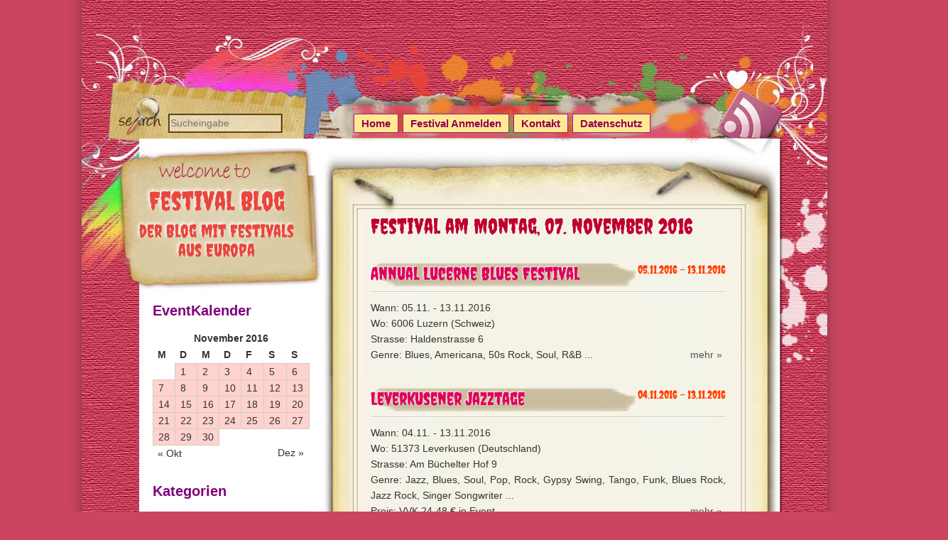

--- FILE ---
content_type: text/html; charset=UTF-8
request_url: https://www.festival-blog.eu/date/2016/11/07/
body_size: 11212
content:
<!DOCTYPE html>
<html lang="de-DE">
<head>
<meta charset="UTF-8" />
<meta name="viewport" content="width=device-width" />
<title>Festivals am Montag, 07. November 2016</title>
<link rel="pingback" href="https://www.festival-blog.eu/xmlrpc.php" />
<!--[if lt IE 9]>
<script src="https://www.festival-blog.eu/wp-content/themes/d5-colorful/js/html5.js" type="text/javascript"></script>
<![endif]-->
</head>
<body class="archive date" >
<div id="main">
<div id="container">
	<div id="header1">
		<div id="ads_m_id_6" data-nx-container="top"></div>
	</div>
	<div id="header">
      <form method="get" id="searchform" action="https://www.festival-blog.eu/">
		<label for="s" class="assistive-text"></label>
		<input type="text"  class="field" name="s" id="s"  placeholder="Sucheingabe" />
		<input type="submit" class="submit" name="submit" id="searchsubmit" value="Search" />
</form>      <a class="feedlink" target="_blank" href="https://www.festival-blog.eu/feed/"> </a>
       	<!-- Site Titele and Description Goes Here -->
        <a href="https://www.festival-blog.eu/"><h1 class="site-title">Festival Blog <span>der Blog mit Festivals aus Europa</span></h1></a>
        <!-- Site Main Menu Goes Here -->
        <nav id="colorful-main-menu">
		<div class="menu-menu-1-container"><ul id="menu-menu-1" class="menu"><li id="menu-item-30875" class="menu-item menu-item-type-custom menu-item-object-custom menu-item-home menu-item-30875"><a href="https://www.festival-blog.eu/">Home</a></li>
<li id="menu-item-30876" class="menu-item menu-item-type-post_type menu-item-object-page menu-item-30876"><a href="https://www.festival-blog.eu/festival-anmelden/">Festival Anmelden</a></li>
<li id="menu-item-30877" class="menu-item menu-item-type-post_type menu-item-object-page menu-item-30877"><a href="https://www.festival-blog.eu/contact/">Kontakt</a></li>
<li id="menu-item-30880" class="menu-item menu-item-type-custom menu-item-object-custom menu-item-30880"><a target="_blank" href="https://xsub.de/datenschutz/?dom=festival-blog.eu">Datenschutz</a></li>
</ul></div>        </nav>
      </div><!-- header -->
      <div id="content">
<!--<div style="margin:10px 0px 10px 0px; text-align:center;">

</div>-->
		<h1 class="arc-post-title">Festival am Montag, 07. November 2016</h1>
		<div class="clear">&nbsp;</div>
					<div class="post-27427 post type-post status-publish format-standard hentry category-schweiz">
				<h2 class="post-title"><a href="https://www.festival-blog.eu/2016/27427/annual-lucerne-blues-festival-5/">Annual Lucerne Blues Festival</a> <span>05.11.2016 - 13.11.2016</span></h2>
				<div class="content-ver-sep"> </div>	
				<div class="entrytext">
				Wann: 05.11. - 13.11.2016<br>
Wo: 6006 Luzern (Schweiz)<br>
Strasse: Haldenstrasse 6<br>
Genre: Blues, Americana, 50s Rock, Soul, R&B ...<br>
<p class="read-more2"><a href="https://www.festival-blog.eu/2016/27427/annual-lucerne-blues-festival-5/">mehr &raquo;</a></p>				</div>
				<div class="clear"></div>
			</div>				<div class="post-27415 post type-post status-publish format-standard hentry category-deutschland">
				<h2 class="post-title"><a href="https://www.festival-blog.eu/2016/27415/leverkusener-jazztage-6/">Leverkusener Jazztage</a> <span>04.11.2016 - 13.11.2016</span></h2>
				<div class="content-ver-sep"> </div>	
				<div class="entrytext">
				Wann: 04.11. - 13.11.2016<br>
Wo: 51373 Leverkusen (Deutschland)<br>
Strasse: Am Büchelter Hof 9<br>
Genre: Jazz, Blues, Soul, Pop, Rock, Gypsy Swing, Tango, Funk,  Blues Rock, Jazz Rock, Singer Songwriter ...<br>
Preis: VVK 24-48 € je Event<br>
<p class="read-more2"><a href="https://www.festival-blog.eu/2016/27415/leverkusener-jazztage-6/">mehr &raquo;</a></p>				</div>
				<div class="clear"></div>
			</div>			<div data-nx-container="inread" style="margin:10px 0px 10px 0px;"></div>
		
					<div class="post-27417 post type-post status-publish format-standard hentry category-deutschland">
				<h2 class="post-title"><a href="https://www.festival-blog.eu/2016/27417/jazzfest-kassel-2/">Jazzfest Kassel</a> <span>04.11.2016 - 11.11.2016</span></h2>
				<div class="content-ver-sep"> </div>	
				<div class="entrytext">
				Wann: 04.11. - 11.11.2016<br>
Wo: 34127 Kassel (Deutschland)<br>
Genre: Jazz, Folk ...<br>
Preis: 9-28 € je Event<br>
<p class="read-more2"><a href="https://www.festival-blog.eu/2016/27417/jazzfest-kassel-2/">mehr &raquo;</a></p>				</div>
				<div class="clear"></div>
			</div>				<div class="post-27407 post type-post status-publish format-standard hentry category-deutschland">
				<h2 class="post-title"><a href="https://www.festival-blog.eu/2016/27407/internationale-sonneberger-jazztage-4/">Internationale Sonneberger Jazztage</a> <span>03.11.2016 - 07.11.2016</span></h2>
				<div class="content-ver-sep"> </div>	
				<div class="entrytext">
				Wann: 03.11. - 07.11.2016<br>
Wo: 96515 Sonneberg (Deutschland)<br>
Strasse: Charlottenstrasse<br>
Genre: Jazz, Salsa, R&B, Gospel ...<br>
Preis: Kostenlos bis VVK 40 € je Event<br>
<p class="read-more2"><a href="https://www.festival-blog.eu/2016/27407/internationale-sonneberger-jazztage-4/">mehr &raquo;</a></p>				</div>
				<div class="clear"></div>
			</div>				<div class="post-27505 post type-post status-publish format-standard hentry category-deutschland">
				<h2 class="post-title"><a href="https://www.festival-blog.eu/2016/27505/saitenspruenge/">Saitensprünge</a> <span>03.11.2016 - 25.11.2016</span></h2>
				<div class="content-ver-sep"> </div>	
				<div class="entrytext">
				Wann: 03.11. - 25.11.2016<br>
Wo: 83043 Bad Aibling (Deutschland)<br>
Strasse: Wilhelm-Leibl-Platz 3<br>
Genre: Klassik, Flamenco, Bluegrass, Fingerstyle, Volksmusik, Folk, Jazz ...<br>
Preis: 5-48 € je Event<br>
<p class="read-more2"><a href="https://www.festival-blog.eu/2016/27505/saitenspruenge/">mehr &raquo;</a></p>				</div>
				<div class="clear"></div>
			</div>				<div class="post-27371 post type-post status-publish format-standard hentry category-polen">
				<h2 class="post-title"><a href="https://www.festival-blog.eu/2016/27371/festiwal-jazz-jantar-2/">Festiwal Jazz Jantar</a> <span>28.10.2016 - 07.11.2016</span></h2>
				<div class="content-ver-sep"> </div>	
				<div class="entrytext">
				Wann: 28.10. - 07.11.2016<br>
Wo: 80 266 Gda&#324;sk (Polen)<br>
Strasse: Grunwaldzka 195/197<br>
Genre: Jazz, Experimental Rock, Klassik ...<br>
Preis: VVK 60-120 PLN je Tag<br>
<p class="read-more2"><a href="https://www.festival-blog.eu/2016/27371/festiwal-jazz-jantar-2/">mehr &raquo;</a></p>				</div>
				<div class="clear"></div>
			</div>				<div class="post-27335 post type-post status-publish format-standard hentry category-schweiz">
				<h2 class="post-title"><a href="https://www.festival-blog.eu/2016/27335/baloise-session-3/">Baloise Session</a> <span>21.10.2016 - 08.11.2016</span></h2>
				<div class="content-ver-sep"> </div>	
				<div class="entrytext">
				Wann: 21.10. - 08.11.2016<br>
Wo: 4058 Basel (Schweiz)<br>
Strasse: Messeplatz<br>
Genre: Soul, Pop, Rock, Singer Songwriter, Alternative Rock, Jazz, Pop Rock, Folk, Punk Rock, New Wave, Blues Rock, Electronic, Country ...<br>
<p class="read-more2"><a href="https://www.festival-blog.eu/2016/27335/baloise-session-3/">mehr &raquo;</a></p>				</div>
				<div class="clear"></div>
			</div>				<div class="post-27278 post type-post status-publish format-standard hentry category-deutschland">
				<h2 class="post-title"><a href="https://www.festival-blog.eu/2016/27278/enjoy-jazz-ludwigshafen-9/">Enjoy Jazz Ludwigshafen</a> <span>08.10.2016 - 09.11.2016</span></h2>
				<div class="content-ver-sep"> </div>	
				<div class="entrytext">
				Wann: 08.10. - 09.11.2016<br>
Wo: 67059 Ludwigshafen am Rhein (Deutschland)<br>
Genre: Jazz, Electronica, Space Funk ...<br>
<p class="read-more2"><a href="https://www.festival-blog.eu/2016/27278/enjoy-jazz-ludwigshafen-9/">mehr &raquo;</a></p>				</div>
				<div class="clear"></div>
			</div>				<div class="post-27266 post type-post status-publish format-standard hentry category-deutschland">
				<h2 class="post-title"><a href="https://www.festival-blog.eu/2016/27266/vokal-total-4/">Vokal Total</a> <span>07.10.2016 - 18.12.2016</span></h2>
				<div class="content-ver-sep"> </div>	
				<div class="entrytext">
				Wann: 07.10. - 18.12.2016<br>
Wo: 80336 München (Deutschland)<br>
Genre: A Cappella, Pop, Jazz ...<br>
Preis: VVK 10-27,50 € je Event<br>
<p class="read-more2"><a href="https://www.festival-blog.eu/2016/27266/vokal-total-4/">mehr &raquo;</a></p>				</div>
				<div class="clear"></div>
			</div>				<div class="post-27262 post type-post status-publish format-standard hentry category-deutschland">
				<h2 class="post-title"><a href="https://www.festival-blog.eu/2016/27262/enjoy-jazz-mannheim-9/">Enjoy Jazz Mannheim</a> <span>05.10.2016 - 16.11.2016</span></h2>
				<div class="content-ver-sep"> </div>	
				<div class="entrytext">
				Wann: 05.10. - 16.11.2016<br>
Wo: 68167 Mannheim (Deutschland)<br>
Genre: Jazz, Electronic ...<br>
<p class="read-more2"><a href="https://www.festival-blog.eu/2016/27262/enjoy-jazz-mannheim-9/">mehr &raquo;</a></p>				</div>
				<div class="clear"></div>
			</div>				<div class="post-27243 post type-post status-publish format-standard hentry category-deutschland">
				<h2 class="post-title"><a href="https://www.festival-blog.eu/2016/27243/duesseldorfer-orgelfestival-2/">Düsseldorfer Orgelfestival</a> <span>30.09.2016 - 07.11.2016</span></h2>
				<div class="content-ver-sep"> </div>	
				<div class="entrytext">
				Wann: 30.09. - 07.11.2016<br>
Wo: 40210 Düsseldorf (Deutschland)<br>
Genre: Klassik, Jazz, Kirchenmusik, Folk ...<br>
<p class="read-more2"><a href="https://www.festival-blog.eu/2016/27243/duesseldorfer-orgelfestival-2/">mehr &raquo;</a></p>				</div>
				<div class="clear"></div>
			</div>				<div class="post-27261 post type-post status-publish format-standard hentry category-belgien">
				<h2 class="post-title"><a href="https://www.festival-blog.eu/2016/27261/autumn-falls-5/">Autumn Falls</a> <span>23.09.2016 - 23.12.2016</span></h2>
				<div class="content-ver-sep"> </div>	
				<div class="entrytext">
				Wann: 23.09. - 23.12.2016<br>
Wo: 1000 Brüssel (Belgien)<br>
Genre: Post Punk, Indie, Electronica, Rock, Zeitgenössische Klassik, Avangarde Rock, Electroclash, Indie Rock, Folk Rock, Desert Rock, Drem Pop ...<br>
<p class="read-more2"><a href="https://www.festival-blog.eu/2016/27261/autumn-falls-5/">mehr &raquo;</a></p>				</div>
				<div class="clear"></div>
			</div>				<div class="post-25664 post type-post status-publish format-standard hentry category-deutschland">
				<h2 class="post-title"><a href="https://www.festival-blog.eu/2016/25664/weltnacht-festival-8/">Weltnacht Festival</a> <span>12.05.2016 - 02.12.2016</span></h2>
				<div class="content-ver-sep"> </div>	
				<div class="entrytext">
				Wann: 12.05. - 02.12.2016<br>
Wo: 33602 Bielefeld (Deutschland)<br>
Genre: Worldmusic, Folk, Klezmer, Reggae, Ska ...<br>
Preis: Kostenlos - 22 € je Event<br>
<p class="read-more2"><a href="https://www.festival-blog.eu/2016/25664/weltnacht-festival-8/">mehr &raquo;</a></p>				</div>
				<div class="clear"></div>
			</div>			<div style="height:20px;">&nbsp;</div>
		
	<div style="margin:-20px 0px 15px 0px; text-align:center;">

	</div>

	<div id="page-nav">
	<div class="alignleft"></div>
	<div class="alignright"></div>
	</div>
	</div><!--close content id-->
<div id="left-sidebar">
<aside id="mycalendar_widget-2" class="widget mycalendar_widget"><h3 class="widget-title">EventKalender</h3><div class="mycalendar_widget_div"><table id="wp-calendar">
			<caption>November 2016</caption>
			<thead>
			<tr>
		<th scope="col" title="Montag">M</th>
		<th scope="col" title="Dienstag">D</th>
		<th scope="col" title="Mittwoch">M</th>
		<th scope="col" title="Donnerstag">D</th>
		<th scope="col" title="Freitag">F</th>
		<th scope="col" title="Samstag">S</th>
		<th scope="col" title="Sonntag">S</th>
			</tr>
			</thead>
			
			<tfoot>
			<tr>
		<td colspan="3" class="prev">
		<a href="https://www.festival-blog.eu/date/2016/10/" title="Zeige Events für Oktober 2016">&laquo; Okt</a></td>
		<td class="pad">&nbsp;</td>
		<td colspan="3" class="next">
		<a href="https://www.festival-blog.eu/date/2016/12/" title="Zeige Events für Dezember 2016">Dez &raquo;</a></td>
			</tr>
			</tfoot>
			
			<tbody>
			<tr>
		<td colspan="1" class="pad">&nbsp;</td><td class="highlight" id="day1"><a href="https://www.festival-blog.eu/date/2016/11/01/">1</a>
					<div class="dayevents" id="hider1">12.05.16 - 02.12.16 <a href="https://www.festival-blog.eu/2016/25664/weltnacht-festival-8/">Weltnacht Festival</a><br>
30.09.16 - 07.11.16 <a href="https://www.festival-blog.eu/2016/27243/duesseldorfer-orgelfestival-2/">Düsseldorfer Orgelfestival</a><br>
23.09.16 - 23.12.16 <a href="https://www.festival-blog.eu/2016/27261/autumn-falls-5/">Autumn Falls</a><br>
05.10.16 - 16.11.16 <a href="https://www.festival-blog.eu/2016/27262/enjoy-jazz-mannheim-9/">Enjoy Jazz Mannheim</a><br>
07.10.16 - 18.12.16 <a href="https://www.festival-blog.eu/2016/27266/vokal-total-4/">Vokal Total</a><br>
08.10.16 - 09.11.16 <a href="https://www.festival-blog.eu/2016/27278/enjoy-jazz-ludwigshafen-9/">Enjoy Jazz Ludwigshafen</a><br>
08.10.16 - 05.11.16 <a href="https://www.festival-blog.eu/2016/27281/festival-musicamallorca-6/">Festival MúsicaMallorca</a><br>
15.10.16 - 06.11.16 <a href="https://www.festival-blog.eu/2016/27314/ingolstaedter-jazztage-2/">Ingolstädter Jazztage</a><br>
21.10.16 - 08.11.16 <a href="https://www.festival-blog.eu/2016/27335/baloise-session-3/">Baloise Session</a><br>
23.10.16 - 06.11.16 <a href="https://www.festival-blog.eu/2016/27356/juedische-musik-und-theaterwoche/">Jüdische Musik- und Theaterwoche</a><br>
27.10.16 - 06.11.16 <a href="https://www.festival-blog.eu/2016/27369/eigenarten-festival-8/">Eigenarten Festival</a><br>
28.10.16 - 07.11.16 <a href="https://www.festival-blog.eu/2016/27371/festiwal-jazz-jantar-2/">Festiwal Jazz Jantar</a><br>
01.11.16 <a href="https://www.festival-blog.eu/2016/27399/irish-folk-festival-40/">Irish Folk Festival</a><br>
01.11.16 - 05.11.16 <a href="https://www.festival-blog.eu/2016/27400/zuercher-jazznojazz-festival-2/">Zürcher jazznojazz Festival</a><br>
01.11.16 - 06.11.16 <a href="https://www.festival-blog.eu/2016/27401/jazzfest-berlin-9/">JazzFest Berlin</a><br>
31.10.16 - 01.11.16 <a href="https://www.festival-blog.eu/2016/27441/deutschlands-groesste-halloweenparty/">Deutschlands größte Halloweenparty</a></div><div class="closeimg 1"></div></td><td class="highlight" id="day2"><a href="https://www.festival-blog.eu/date/2016/11/02/">2</a>
					<div class="dayevents" id="hider2">12.05.16 - 02.12.16 <a href="https://www.festival-blog.eu/2016/25664/weltnacht-festival-8/">Weltnacht Festival</a><br>
30.09.16 - 07.11.16 <a href="https://www.festival-blog.eu/2016/27243/duesseldorfer-orgelfestival-2/">Düsseldorfer Orgelfestival</a><br>
23.09.16 - 23.12.16 <a href="https://www.festival-blog.eu/2016/27261/autumn-falls-5/">Autumn Falls</a><br>
05.10.16 - 16.11.16 <a href="https://www.festival-blog.eu/2016/27262/enjoy-jazz-mannheim-9/">Enjoy Jazz Mannheim</a><br>
07.10.16 - 18.12.16 <a href="https://www.festival-blog.eu/2016/27266/vokal-total-4/">Vokal Total</a><br>
08.10.16 - 09.11.16 <a href="https://www.festival-blog.eu/2016/27278/enjoy-jazz-ludwigshafen-9/">Enjoy Jazz Ludwigshafen</a><br>
08.10.16 - 05.11.16 <a href="https://www.festival-blog.eu/2016/27281/festival-musicamallorca-6/">Festival MúsicaMallorca</a><br>
15.10.16 - 06.11.16 <a href="https://www.festival-blog.eu/2016/27314/ingolstaedter-jazztage-2/">Ingolstädter Jazztage</a><br>
21.10.16 - 08.11.16 <a href="https://www.festival-blog.eu/2016/27335/baloise-session-3/">Baloise Session</a><br>
23.10.16 - 06.11.16 <a href="https://www.festival-blog.eu/2016/27356/juedische-musik-und-theaterwoche/">Jüdische Musik- und Theaterwoche</a><br>
27.10.16 - 06.11.16 <a href="https://www.festival-blog.eu/2016/27369/eigenarten-festival-8/">Eigenarten Festival</a><br>
28.10.16 - 07.11.16 <a href="https://www.festival-blog.eu/2016/27371/festiwal-jazz-jantar-2/">Festiwal Jazz Jantar</a><br>
01.11.16 - 05.11.16 <a href="https://www.festival-blog.eu/2016/27400/zuercher-jazznojazz-festival-2/">Zürcher jazznojazz Festival</a><br>
01.11.16 - 06.11.16 <a href="https://www.festival-blog.eu/2016/27401/jazzfest-berlin-9/">JazzFest Berlin</a><br>
02.11.16 <a href="https://www.festival-blog.eu/2016/27402/benefiz-for-kids-festival-4/">Benefiz for Kids Festival</a><br>
02.11.16 <a href="https://www.festival-blog.eu/2016/27403/irish-folk-festival-41/">Irish Folk Festival</a><br>
02.11.16 - 06.11.16 <a href="https://www.festival-blog.eu/2016/27404/iceland-airwaves-10/">Iceland Airwaves</a><br>
02.11.16 - 06.11.16 <a href="https://www.festival-blog.eu/2016/27405/crossing-border-7/">Crossing Border</a><br>
02.11.16 - 06.11.16 <a href="https://www.festival-blog.eu/2016/27450/aalener-jazzfest-7/">Aalener Jazzfest</a></div><div class="closeimg 2"></div></td><td class="highlight" id="day3"><a href="https://www.festival-blog.eu/date/2016/11/03/">3</a>
					<div class="dayevents" id="hider3">12.05.16 - 02.12.16 <a href="https://www.festival-blog.eu/2016/25664/weltnacht-festival-8/">Weltnacht Festival</a><br>
30.09.16 - 07.11.16 <a href="https://www.festival-blog.eu/2016/27243/duesseldorfer-orgelfestival-2/">Düsseldorfer Orgelfestival</a><br>
23.09.16 - 23.12.16 <a href="https://www.festival-blog.eu/2016/27261/autumn-falls-5/">Autumn Falls</a><br>
05.10.16 - 16.11.16 <a href="https://www.festival-blog.eu/2016/27262/enjoy-jazz-mannheim-9/">Enjoy Jazz Mannheim</a><br>
07.10.16 - 18.12.16 <a href="https://www.festival-blog.eu/2016/27266/vokal-total-4/">Vokal Total</a><br>
08.10.16 - 09.11.16 <a href="https://www.festival-blog.eu/2016/27278/enjoy-jazz-ludwigshafen-9/">Enjoy Jazz Ludwigshafen</a><br>
08.10.16 - 05.11.16 <a href="https://www.festival-blog.eu/2016/27281/festival-musicamallorca-6/">Festival MúsicaMallorca</a><br>
15.10.16 - 06.11.16 <a href="https://www.festival-blog.eu/2016/27314/ingolstaedter-jazztage-2/">Ingolstädter Jazztage</a><br>
21.10.16 - 08.11.16 <a href="https://www.festival-blog.eu/2016/27335/baloise-session-3/">Baloise Session</a><br>
23.10.16 - 06.11.16 <a href="https://www.festival-blog.eu/2016/27356/juedische-musik-und-theaterwoche/">Jüdische Musik- und Theaterwoche</a><br>
27.10.16 - 06.11.16 <a href="https://www.festival-blog.eu/2016/27369/eigenarten-festival-8/">Eigenarten Festival</a><br>
28.10.16 - 07.11.16 <a href="https://www.festival-blog.eu/2016/27371/festiwal-jazz-jantar-2/">Festiwal Jazz Jantar</a><br>
01.11.16 - 05.11.16 <a href="https://www.festival-blog.eu/2016/27400/zuercher-jazznojazz-festival-2/">Zürcher jazznojazz Festival</a><br>
01.11.16 - 06.11.16 <a href="https://www.festival-blog.eu/2016/27401/jazzfest-berlin-9/">JazzFest Berlin</a><br>
02.11.16 - 06.11.16 <a href="https://www.festival-blog.eu/2016/27404/iceland-airwaves-10/">Iceland Airwaves</a><br>
02.11.16 - 06.11.16 <a href="https://www.festival-blog.eu/2016/27405/crossing-border-7/">Crossing Border</a><br>
03.11.16 - 06.11.16 <a href="https://www.festival-blog.eu/2016/27406/wroclaw-industrial-festival-5/">Wroclaw Industrial Festival</a><br>
03.11.16 - 07.11.16 <a href="https://www.festival-blog.eu/2016/27407/internationale-sonneberger-jazztage-4/">Internationale Sonneberger Jazztage</a><br>
03.11.16 - 06.11.16 <a href="https://www.festival-blog.eu/2016/27408/voices-festival-7/">Voices Festival</a><br>
02.11.16 - 06.11.16 <a href="https://www.festival-blog.eu/2016/27450/aalener-jazzfest-7/">Aalener Jazzfest</a><br>
03.11.16 - 25.11.16 <a href="https://www.festival-blog.eu/2016/27505/saitenspruenge/">Saitensprünge</a><br>
03.11.16 - 06.11.16 <a href="https://www.festival-blog.eu/2016/27513/the-md-project/">The MD Project</a></div><div class="closeimg 3"></div></td><td class="highlight" id="day4"><a href="https://www.festival-blog.eu/date/2016/11/04/">4</a>
					<div class="dayevents" id="hider4">12.05.16 - 02.12.16 <a href="https://www.festival-blog.eu/2016/25664/weltnacht-festival-8/">Weltnacht Festival</a><br>
30.09.16 - 07.11.16 <a href="https://www.festival-blog.eu/2016/27243/duesseldorfer-orgelfestival-2/">Düsseldorfer Orgelfestival</a><br>
23.09.16 - 23.12.16 <a href="https://www.festival-blog.eu/2016/27261/autumn-falls-5/">Autumn Falls</a><br>
05.10.16 - 16.11.16 <a href="https://www.festival-blog.eu/2016/27262/enjoy-jazz-mannheim-9/">Enjoy Jazz Mannheim</a><br>
07.10.16 - 18.12.16 <a href="https://www.festival-blog.eu/2016/27266/vokal-total-4/">Vokal Total</a><br>
08.10.16 - 09.11.16 <a href="https://www.festival-blog.eu/2016/27278/enjoy-jazz-ludwigshafen-9/">Enjoy Jazz Ludwigshafen</a><br>
08.10.16 - 05.11.16 <a href="https://www.festival-blog.eu/2016/27281/festival-musicamallorca-6/">Festival MúsicaMallorca</a><br>
15.10.16 - 06.11.16 <a href="https://www.festival-blog.eu/2016/27314/ingolstaedter-jazztage-2/">Ingolstädter Jazztage</a><br>
21.10.16 - 08.11.16 <a href="https://www.festival-blog.eu/2016/27335/baloise-session-3/">Baloise Session</a><br>
23.10.16 - 06.11.16 <a href="https://www.festival-blog.eu/2016/27356/juedische-musik-und-theaterwoche/">Jüdische Musik- und Theaterwoche</a><br>
27.10.16 - 06.11.16 <a href="https://www.festival-blog.eu/2016/27369/eigenarten-festival-8/">Eigenarten Festival</a><br>
28.10.16 - 07.11.16 <a href="https://www.festival-blog.eu/2016/27371/festiwal-jazz-jantar-2/">Festiwal Jazz Jantar</a><br>
01.11.16 - 05.11.16 <a href="https://www.festival-blog.eu/2016/27400/zuercher-jazznojazz-festival-2/">Zürcher jazznojazz Festival</a><br>
01.11.16 - 06.11.16 <a href="https://www.festival-blog.eu/2016/27401/jazzfest-berlin-9/">JazzFest Berlin</a><br>
02.11.16 - 06.11.16 <a href="https://www.festival-blog.eu/2016/27404/iceland-airwaves-10/">Iceland Airwaves</a><br>
02.11.16 - 06.11.16 <a href="https://www.festival-blog.eu/2016/27405/crossing-border-7/">Crossing Border</a><br>
03.11.16 - 06.11.16 <a href="https://www.festival-blog.eu/2016/27406/wroclaw-industrial-festival-5/">Wroclaw Industrial Festival</a><br>
03.11.16 - 07.11.16 <a href="https://www.festival-blog.eu/2016/27407/internationale-sonneberger-jazztage-4/">Internationale Sonneberger Jazztage</a><br>
03.11.16 - 06.11.16 <a href="https://www.festival-blog.eu/2016/27408/voices-festival-7/">Voices Festival</a><br>
04.11.16 - 05.11.16 <a href="https://www.festival-blog.eu/2016/27409/rolling-stone-weekender-8/">Rolling Stone Weekender</a><br>
04.11.16 - 06.11.16 <a href="https://www.festival-blog.eu/2016/27410/weekend-of-horrors-4/">Weekend of Horrors</a><br>
04.11.16 <a href="https://www.festival-blog.eu/2016/27411/electric-city-10/">Electric City</a><br>
04.11.16 <a href="https://www.festival-blog.eu/2016/27412/generator-festival-2/">Generator Festival</a><br>
04.11.16 <a href="https://www.festival-blog.eu/2016/27413/irish-folk-festival-42/">Irish Folk Festival</a><br>
04.11.16 - 05.11.16 <a href="https://www.festival-blog.eu/2016/27414/gothic-meets-klassik-5/">Gothic meets Klassik</a><br>
04.11.16 - 13.11.16 <a href="https://www.festival-blog.eu/2016/27415/leverkusener-jazztage-6/">Leverkusener Jazztage</a><br>
04.11.16 - 06.11.16 <a href="https://www.festival-blog.eu/2016/27416/womad-fuerteventura-2/">Womad Fuerteventura</a><br>
04.11.16 - 11.11.16 <a href="https://www.festival-blog.eu/2016/27417/jazzfest-kassel-2/">Jazzfest Kassel</a><br>
04.11.16 - 06.11.16 <a href="https://www.festival-blog.eu/2016/27418/wow-glacier-love-3/">WOW Glacier Love</a><br>
02.11.16 - 06.11.16 <a href="https://www.festival-blog.eu/2016/27450/aalener-jazzfest-7/">Aalener Jazzfest</a><br>
04.11.16 - 06.11.16 <a href="https://www.festival-blog.eu/2016/27451/rock-your-brain-fest-2/">Rock Your Brain Fest</a><br>
03.11.16 - 25.11.16 <a href="https://www.festival-blog.eu/2016/27505/saitenspruenge/">Saitensprünge</a><br>
04.11.16 - 06.11.16 <a href="https://www.festival-blog.eu/2016/27506/clipaward-kurzfilmfestival/">ClipAward Kurzfilmfestival</a><br>
03.11.16 - 06.11.16 <a href="https://www.festival-blog.eu/2016/27513/the-md-project/">The MD Project</a><br>
04.11.16 - 05.11.16 <a href="https://www.festival-blog.eu/2016/27514/macho-slam-2/">Macho Slam</a></div><div class="closeimg 4"></div></td><td class="highlight" id="day5"><a href="https://www.festival-blog.eu/date/2016/11/05/">5</a>
					<div class="dayevents" id="hider5">12.05.16 - 02.12.16 <a href="https://www.festival-blog.eu/2016/25664/weltnacht-festival-8/">Weltnacht Festival</a><br>
30.09.16 - 07.11.16 <a href="https://www.festival-blog.eu/2016/27243/duesseldorfer-orgelfestival-2/">Düsseldorfer Orgelfestival</a><br>
23.09.16 - 23.12.16 <a href="https://www.festival-blog.eu/2016/27261/autumn-falls-5/">Autumn Falls</a><br>
05.10.16 - 16.11.16 <a href="https://www.festival-blog.eu/2016/27262/enjoy-jazz-mannheim-9/">Enjoy Jazz Mannheim</a><br>
07.10.16 - 18.12.16 <a href="https://www.festival-blog.eu/2016/27266/vokal-total-4/">Vokal Total</a><br>
08.10.16 - 09.11.16 <a href="https://www.festival-blog.eu/2016/27278/enjoy-jazz-ludwigshafen-9/">Enjoy Jazz Ludwigshafen</a><br>
08.10.16 - 05.11.16 <a href="https://www.festival-blog.eu/2016/27281/festival-musicamallorca-6/">Festival MúsicaMallorca</a><br>
15.10.16 - 06.11.16 <a href="https://www.festival-blog.eu/2016/27314/ingolstaedter-jazztage-2/">Ingolstädter Jazztage</a><br>
21.10.16 - 08.11.16 <a href="https://www.festival-blog.eu/2016/27335/baloise-session-3/">Baloise Session</a><br>
23.10.16 - 06.11.16 <a href="https://www.festival-blog.eu/2016/27356/juedische-musik-und-theaterwoche/">Jüdische Musik- und Theaterwoche</a><br>
27.10.16 - 06.11.16 <a href="https://www.festival-blog.eu/2016/27369/eigenarten-festival-8/">Eigenarten Festival</a><br>
28.10.16 - 07.11.16 <a href="https://www.festival-blog.eu/2016/27371/festiwal-jazz-jantar-2/">Festiwal Jazz Jantar</a><br>
01.11.16 - 05.11.16 <a href="https://www.festival-blog.eu/2016/27400/zuercher-jazznojazz-festival-2/">Zürcher jazznojazz Festival</a><br>
01.11.16 - 06.11.16 <a href="https://www.festival-blog.eu/2016/27401/jazzfest-berlin-9/">JazzFest Berlin</a><br>
02.11.16 - 06.11.16 <a href="https://www.festival-blog.eu/2016/27404/iceland-airwaves-10/">Iceland Airwaves</a><br>
02.11.16 - 06.11.16 <a href="https://www.festival-blog.eu/2016/27405/crossing-border-7/">Crossing Border</a><br>
03.11.16 - 06.11.16 <a href="https://www.festival-blog.eu/2016/27406/wroclaw-industrial-festival-5/">Wroclaw Industrial Festival</a><br>
03.11.16 - 07.11.16 <a href="https://www.festival-blog.eu/2016/27407/internationale-sonneberger-jazztage-4/">Internationale Sonneberger Jazztage</a><br>
03.11.16 - 06.11.16 <a href="https://www.festival-blog.eu/2016/27408/voices-festival-7/">Voices Festival</a><br>
04.11.16 - 05.11.16 <a href="https://www.festival-blog.eu/2016/27409/rolling-stone-weekender-8/">Rolling Stone Weekender</a><br>
04.11.16 - 06.11.16 <a href="https://www.festival-blog.eu/2016/27410/weekend-of-horrors-4/">Weekend of Horrors</a><br>
04.11.16 - 05.11.16 <a href="https://www.festival-blog.eu/2016/27414/gothic-meets-klassik-5/">Gothic meets Klassik</a><br>
04.11.16 - 13.11.16 <a href="https://www.festival-blog.eu/2016/27415/leverkusener-jazztage-6/">Leverkusener Jazztage</a><br>
04.11.16 - 06.11.16 <a href="https://www.festival-blog.eu/2016/27416/womad-fuerteventura-2/">Womad Fuerteventura</a><br>
04.11.16 - 11.11.16 <a href="https://www.festival-blog.eu/2016/27417/jazzfest-kassel-2/">Jazzfest Kassel</a><br>
04.11.16 - 06.11.16 <a href="https://www.festival-blog.eu/2016/27418/wow-glacier-love-3/">WOW Glacier Love</a><br>
05.11.16 <a href="https://www.festival-blog.eu/2016/27419/die-schlagernacht-des-jahres-16/">Die Schlagernacht des Jahres</a><br>
05.11.16 <a href="https://www.festival-blog.eu/2016/27421/euphoria-3/">Euphoria</a><br>
05.11.16 <a href="https://www.festival-blog.eu/2016/27422/die-nacht-der-blauen-wunder-28/">Die Nacht der blauen Wunder</a><br>
05.11.16 <a href="https://www.festival-blog.eu/2016/27423/irish-folk-festival-43/">Irish Folk Festival</a><br>
05.11.16 <a href="https://www.festival-blog.eu/2016/27424/somnambul-3/">Somnambul</a><br>
05.11.16 <a href="https://www.festival-blog.eu/2016/27425/honky-tonk-wuerzburg-3/">Honky Tonk Würzburg</a><br>
05.11.16 <a href="https://www.festival-blog.eu/2016/27426/tonenburg-rock-3/">Tonenburg Rock</a><br>
05.11.16 - 13.11.16 <a href="https://www.festival-blog.eu/2016/27427/annual-lucerne-blues-festival-5/">Annual Lucerne Blues Festival</a><br>
05.11.16 <a href="https://www.festival-blog.eu/2016/27428/tonart-festival-6/">TonArt Festival</a><br>
05.11.16 <a href="https://www.festival-blog.eu/2016/27429/november-ritual-4/">November Ritual</a><br>
05.11.16 <a href="https://www.festival-blog.eu/2016/27430/schlacht-um-otzenhausen-4/">Schlacht um Otzenhausen</a><br>
05.11.16 <a href="https://www.festival-blog.eu/2016/27431/junge-stereopark-festival-plugged-4/">Junge Stereopark Festival Plugged</a><br>
05.11.16 <a href="https://www.festival-blog.eu/2016/27432/leafmeal-2/">Leafmeal</a><br>
02.11.16 - 06.11.16 <a href="https://www.festival-blog.eu/2016/27450/aalener-jazzfest-7/">Aalener Jazzfest</a><br>
04.11.16 - 06.11.16 <a href="https://www.festival-blog.eu/2016/27451/rock-your-brain-fest-2/">Rock Your Brain Fest</a><br>
05.11.16 <a href="https://www.festival-blog.eu/2016/27452/honky-tonk-paderborn-2/">Honky Tonk Paderborn</a><br>
05.11.16 <a href="https://www.festival-blog.eu/2016/27469/pley-festival-fuer-elektronische-musik-3/">PLEY! &#8211; Festival für elektronische Musik</a><br>
05.11.16 <a href="https://www.festival-blog.eu/2016/27470/unity-dresden-night-5/">Unity.Dresden.Night</a><br>
03.11.16 - 25.11.16 <a href="https://www.festival-blog.eu/2016/27505/saitenspruenge/">Saitensprünge</a><br>
04.11.16 - 06.11.16 <a href="https://www.festival-blog.eu/2016/27506/clipaward-kurzfilmfestival/">ClipAward Kurzfilmfestival</a><br>
03.11.16 - 06.11.16 <a href="https://www.festival-blog.eu/2016/27513/the-md-project/">The MD Project</a><br>
04.11.16 - 05.11.16 <a href="https://www.festival-blog.eu/2016/27514/macho-slam-2/">Macho Slam</a></div><div class="closeimg 5"></div></td><td class="highlight" id="day6"><a href="https://www.festival-blog.eu/date/2016/11/06/">6</a>
					<div class="dayevents" id="hider6">12.05.16 - 02.12.16 <a href="https://www.festival-blog.eu/2016/25664/weltnacht-festival-8/">Weltnacht Festival</a><br>
30.09.16 - 07.11.16 <a href="https://www.festival-blog.eu/2016/27243/duesseldorfer-orgelfestival-2/">Düsseldorfer Orgelfestival</a><br>
23.09.16 - 23.12.16 <a href="https://www.festival-blog.eu/2016/27261/autumn-falls-5/">Autumn Falls</a><br>
05.10.16 - 16.11.16 <a href="https://www.festival-blog.eu/2016/27262/enjoy-jazz-mannheim-9/">Enjoy Jazz Mannheim</a><br>
07.10.16 - 18.12.16 <a href="https://www.festival-blog.eu/2016/27266/vokal-total-4/">Vokal Total</a><br>
08.10.16 - 09.11.16 <a href="https://www.festival-blog.eu/2016/27278/enjoy-jazz-ludwigshafen-9/">Enjoy Jazz Ludwigshafen</a><br>
15.10.16 - 06.11.16 <a href="https://www.festival-blog.eu/2016/27314/ingolstaedter-jazztage-2/">Ingolstädter Jazztage</a><br>
21.10.16 - 08.11.16 <a href="https://www.festival-blog.eu/2016/27335/baloise-session-3/">Baloise Session</a><br>
23.10.16 - 06.11.16 <a href="https://www.festival-blog.eu/2016/27356/juedische-musik-und-theaterwoche/">Jüdische Musik- und Theaterwoche</a><br>
27.10.16 - 06.11.16 <a href="https://www.festival-blog.eu/2016/27369/eigenarten-festival-8/">Eigenarten Festival</a><br>
28.10.16 - 07.11.16 <a href="https://www.festival-blog.eu/2016/27371/festiwal-jazz-jantar-2/">Festiwal Jazz Jantar</a><br>
01.11.16 - 06.11.16 <a href="https://www.festival-blog.eu/2016/27401/jazzfest-berlin-9/">JazzFest Berlin</a><br>
02.11.16 - 06.11.16 <a href="https://www.festival-blog.eu/2016/27404/iceland-airwaves-10/">Iceland Airwaves</a><br>
02.11.16 - 06.11.16 <a href="https://www.festival-blog.eu/2016/27405/crossing-border-7/">Crossing Border</a><br>
03.11.16 - 06.11.16 <a href="https://www.festival-blog.eu/2016/27406/wroclaw-industrial-festival-5/">Wroclaw Industrial Festival</a><br>
03.11.16 - 07.11.16 <a href="https://www.festival-blog.eu/2016/27407/internationale-sonneberger-jazztage-4/">Internationale Sonneberger Jazztage</a><br>
03.11.16 - 06.11.16 <a href="https://www.festival-blog.eu/2016/27408/voices-festival-7/">Voices Festival</a><br>
04.11.16 - 06.11.16 <a href="https://www.festival-blog.eu/2016/27410/weekend-of-horrors-4/">Weekend of Horrors</a><br>
04.11.16 - 13.11.16 <a href="https://www.festival-blog.eu/2016/27415/leverkusener-jazztage-6/">Leverkusener Jazztage</a><br>
04.11.16 - 06.11.16 <a href="https://www.festival-blog.eu/2016/27416/womad-fuerteventura-2/">Womad Fuerteventura</a><br>
04.11.16 - 11.11.16 <a href="https://www.festival-blog.eu/2016/27417/jazzfest-kassel-2/">Jazzfest Kassel</a><br>
04.11.16 - 06.11.16 <a href="https://www.festival-blog.eu/2016/27418/wow-glacier-love-3/">WOW Glacier Love</a><br>
05.11.16 - 13.11.16 <a href="https://www.festival-blog.eu/2016/27427/annual-lucerne-blues-festival-5/">Annual Lucerne Blues Festival</a><br>
06.11.16 <a href="https://www.festival-blog.eu/2016/27434/irish-folk-festival-44/">Irish Folk Festival</a><br>
06.11.16 <a href="https://www.festival-blog.eu/2016/27435/choro-festival-2/">Choro Festival</a><br>
06.11.16 <a href="https://www.festival-blog.eu/2016/27436/klangwelten-festival-der-weltmusik-17/">Klangwelten &#8211; Festival der Weltmusik</a><br>
02.11.16 - 06.11.16 <a href="https://www.festival-blog.eu/2016/27450/aalener-jazzfest-7/">Aalener Jazzfest</a><br>
04.11.16 - 06.11.16 <a href="https://www.festival-blog.eu/2016/27451/rock-your-brain-fest-2/">Rock Your Brain Fest</a><br>
03.11.16 - 25.11.16 <a href="https://www.festival-blog.eu/2016/27505/saitenspruenge/">Saitensprünge</a><br>
04.11.16 - 06.11.16 <a href="https://www.festival-blog.eu/2016/27506/clipaward-kurzfilmfestival/">ClipAward Kurzfilmfestival</a><br>
03.11.16 - 06.11.16 <a href="https://www.festival-blog.eu/2016/27513/the-md-project/">The MD Project</a></div><div class="closeimg 6"></div></td>
	</tr>
	<tr>
		<td class="highlight" id="day7"><a href="https://www.festival-blog.eu/date/2016/11/07/">7</a>
					<div class="dayevents" id="hider7">12.05.16 - 02.12.16 <a href="https://www.festival-blog.eu/2016/25664/weltnacht-festival-8/">Weltnacht Festival</a><br>
30.09.16 - 07.11.16 <a href="https://www.festival-blog.eu/2016/27243/duesseldorfer-orgelfestival-2/">Düsseldorfer Orgelfestival</a><br>
23.09.16 - 23.12.16 <a href="https://www.festival-blog.eu/2016/27261/autumn-falls-5/">Autumn Falls</a><br>
05.10.16 - 16.11.16 <a href="https://www.festival-blog.eu/2016/27262/enjoy-jazz-mannheim-9/">Enjoy Jazz Mannheim</a><br>
07.10.16 - 18.12.16 <a href="https://www.festival-blog.eu/2016/27266/vokal-total-4/">Vokal Total</a><br>
08.10.16 - 09.11.16 <a href="https://www.festival-blog.eu/2016/27278/enjoy-jazz-ludwigshafen-9/">Enjoy Jazz Ludwigshafen</a><br>
21.10.16 - 08.11.16 <a href="https://www.festival-blog.eu/2016/27335/baloise-session-3/">Baloise Session</a><br>
28.10.16 - 07.11.16 <a href="https://www.festival-blog.eu/2016/27371/festiwal-jazz-jantar-2/">Festiwal Jazz Jantar</a><br>
03.11.16 - 07.11.16 <a href="https://www.festival-blog.eu/2016/27407/internationale-sonneberger-jazztage-4/">Internationale Sonneberger Jazztage</a><br>
04.11.16 - 13.11.16 <a href="https://www.festival-blog.eu/2016/27415/leverkusener-jazztage-6/">Leverkusener Jazztage</a><br>
04.11.16 - 11.11.16 <a href="https://www.festival-blog.eu/2016/27417/jazzfest-kassel-2/">Jazzfest Kassel</a><br>
05.11.16 - 13.11.16 <a href="https://www.festival-blog.eu/2016/27427/annual-lucerne-blues-festival-5/">Annual Lucerne Blues Festival</a><br>
03.11.16 - 25.11.16 <a href="https://www.festival-blog.eu/2016/27505/saitenspruenge/">Saitensprünge</a></div><div class="closeimg 7"></div></td><td class="highlight" id="day8"><a href="https://www.festival-blog.eu/date/2016/11/08/">8</a>
					<div class="dayevents" id="hider8">12.05.16 - 02.12.16 <a href="https://www.festival-blog.eu/2016/25664/weltnacht-festival-8/">Weltnacht Festival</a><br>
23.09.16 - 23.12.16 <a href="https://www.festival-blog.eu/2016/27261/autumn-falls-5/">Autumn Falls</a><br>
05.10.16 - 16.11.16 <a href="https://www.festival-blog.eu/2016/27262/enjoy-jazz-mannheim-9/">Enjoy Jazz Mannheim</a><br>
07.10.16 - 18.12.16 <a href="https://www.festival-blog.eu/2016/27266/vokal-total-4/">Vokal Total</a><br>
08.10.16 - 09.11.16 <a href="https://www.festival-blog.eu/2016/27278/enjoy-jazz-ludwigshafen-9/">Enjoy Jazz Ludwigshafen</a><br>
21.10.16 - 08.11.16 <a href="https://www.festival-blog.eu/2016/27335/baloise-session-3/">Baloise Session</a><br>
04.11.16 - 13.11.16 <a href="https://www.festival-blog.eu/2016/27415/leverkusener-jazztage-6/">Leverkusener Jazztage</a><br>
04.11.16 - 11.11.16 <a href="https://www.festival-blog.eu/2016/27417/jazzfest-kassel-2/">Jazzfest Kassel</a><br>
05.11.16 - 13.11.16 <a href="https://www.festival-blog.eu/2016/27427/annual-lucerne-blues-festival-5/">Annual Lucerne Blues Festival</a><br>
08.11.16 <a href="https://www.festival-blog.eu/2016/27439/irish-folk-festival-45/">Irish Folk Festival</a><br>
03.11.16 - 25.11.16 <a href="https://www.festival-blog.eu/2016/27505/saitenspruenge/">Saitensprünge</a></div><div class="closeimg 8"></div></td><td class="highlight" id="day9"><a href="https://www.festival-blog.eu/date/2016/11/09/">9</a>
					<div class="dayevents" id="hider9">12.05.16 - 02.12.16 <a href="https://www.festival-blog.eu/2016/25664/weltnacht-festival-8/">Weltnacht Festival</a><br>
23.09.16 - 23.12.16 <a href="https://www.festival-blog.eu/2016/27261/autumn-falls-5/">Autumn Falls</a><br>
05.10.16 - 16.11.16 <a href="https://www.festival-blog.eu/2016/27262/enjoy-jazz-mannheim-9/">Enjoy Jazz Mannheim</a><br>
07.10.16 - 18.12.16 <a href="https://www.festival-blog.eu/2016/27266/vokal-total-4/">Vokal Total</a><br>
08.10.16 - 09.11.16 <a href="https://www.festival-blog.eu/2016/27278/enjoy-jazz-ludwigshafen-9/">Enjoy Jazz Ludwigshafen</a><br>
04.11.16 - 13.11.16 <a href="https://www.festival-blog.eu/2016/27415/leverkusener-jazztage-6/">Leverkusener Jazztage</a><br>
04.11.16 - 11.11.16 <a href="https://www.festival-blog.eu/2016/27417/jazzfest-kassel-2/">Jazzfest Kassel</a><br>
05.11.16 - 13.11.16 <a href="https://www.festival-blog.eu/2016/27427/annual-lucerne-blues-festival-5/">Annual Lucerne Blues Festival</a><br>
09.11.16 <a href="https://www.festival-blog.eu/2016/27442/klangwelten-festival-der-weltmusik-18/">Klangwelten &#8211; Festival der Weltmusik</a><br>
03.11.16 - 25.11.16 <a href="https://www.festival-blog.eu/2016/27505/saitenspruenge/">Saitensprünge</a><br>
09.11.16 <a href="https://www.festival-blog.eu/2016/27552/fluchtpunktbegegnung/">FluchtpunktBegegnung</a></div><div class="closeimg 9"></div></td><td class="highlight" id="day10"><a href="https://www.festival-blog.eu/date/2016/11/10/">10</a>
					<div class="dayevents" id="hider10">12.05.16 - 02.12.16 <a href="https://www.festival-blog.eu/2016/25664/weltnacht-festival-8/">Weltnacht Festival</a><br>
23.09.16 - 23.12.16 <a href="https://www.festival-blog.eu/2016/27261/autumn-falls-5/">Autumn Falls</a><br>
05.10.16 - 16.11.16 <a href="https://www.festival-blog.eu/2016/27262/enjoy-jazz-mannheim-9/">Enjoy Jazz Mannheim</a><br>
07.10.16 - 18.12.16 <a href="https://www.festival-blog.eu/2016/27266/vokal-total-4/">Vokal Total</a><br>
04.11.16 - 13.11.16 <a href="https://www.festival-blog.eu/2016/27415/leverkusener-jazztage-6/">Leverkusener Jazztage</a><br>
04.11.16 - 11.11.16 <a href="https://www.festival-blog.eu/2016/27417/jazzfest-kassel-2/">Jazzfest Kassel</a><br>
05.11.16 - 13.11.16 <a href="https://www.festival-blog.eu/2016/27427/annual-lucerne-blues-festival-5/">Annual Lucerne Blues Festival</a><br>
10.11.16 - 12.11.16 <a href="https://www.festival-blog.eu/2016/27443/bremer-metal-festival-6/">Bremer Metal Festival</a><br>
10.11.16 <a href="https://www.festival-blog.eu/2016/27444/irish-folk-festival-46/">Irish Folk Festival</a><br>
10.11.16 - 12.11.16 <a href="https://www.festival-blog.eu/2016/27445/aalborg-metalfestival-7/">Aalborg Metalfestival</a><br>
10.11.16 - 13.11.16 <a href="https://www.festival-blog.eu/2016/27446/le-guess-who-3/">Le Guess Who?</a><br>
10.11.16 <a href="https://www.festival-blog.eu/2016/27496/mayday-polen-9/">Mayday Polen</a><br>
03.11.16 - 25.11.16 <a href="https://www.festival-blog.eu/2016/27505/saitenspruenge/">Saitensprünge</a></div><div class="closeimg 10"></div></td><td class="highlight" id="day11"><a href="https://www.festival-blog.eu/date/2016/11/11/">11</a>
					<div class="dayevents" id="hider11">12.05.16 - 02.12.16 <a href="https://www.festival-blog.eu/2016/25664/weltnacht-festival-8/">Weltnacht Festival</a><br>
23.09.16 - 23.12.16 <a href="https://www.festival-blog.eu/2016/27261/autumn-falls-5/">Autumn Falls</a><br>
05.10.16 - 16.11.16 <a href="https://www.festival-blog.eu/2016/27262/enjoy-jazz-mannheim-9/">Enjoy Jazz Mannheim</a><br>
07.10.16 - 18.12.16 <a href="https://www.festival-blog.eu/2016/27266/vokal-total-4/">Vokal Total</a><br>
04.11.16 - 13.11.16 <a href="https://www.festival-blog.eu/2016/27415/leverkusener-jazztage-6/">Leverkusener Jazztage</a><br>
04.11.16 - 11.11.16 <a href="https://www.festival-blog.eu/2016/27417/jazzfest-kassel-2/">Jazzfest Kassel</a><br>
05.11.16 - 13.11.16 <a href="https://www.festival-blog.eu/2016/27427/annual-lucerne-blues-festival-5/">Annual Lucerne Blues Festival</a><br>
10.11.16 - 12.11.16 <a href="https://www.festival-blog.eu/2016/27443/bremer-metal-festival-6/">Bremer Metal Festival</a><br>
10.11.16 - 12.11.16 <a href="https://www.festival-blog.eu/2016/27445/aalborg-metalfestival-7/">Aalborg Metalfestival</a><br>
10.11.16 - 13.11.16 <a href="https://www.festival-blog.eu/2016/27446/le-guess-who-3/">Le Guess Who?</a><br>
11.11.16 - 12.11.16 <a href="https://www.festival-blog.eu/2016/27447/metal-hammer-paradise-3/">Metal Hammer Paradise</a><br>
11.11.16 <a href="https://www.festival-blog.eu/2016/27448/irish-folk-festival-47/">Irish Folk Festival</a><br>
11.11.16 - 12.11.16 <a href="https://www.festival-blog.eu/2016/27449/ueberjazz-festival-3/">Überjazz Festival</a><br>
11.11.16 <a href="https://www.festival-blog.eu/2016/27497/this-charming-man-fest-9/">This Charming Man Fest</a><br>
03.11.16 - 25.11.16 <a href="https://www.festival-blog.eu/2016/27505/saitenspruenge/">Saitensprünge</a><br>
11.11.16 - 20.11.16 <a href="https://www.festival-blog.eu/2016/27541/london-jazz-festival-2/">London Jazz Festival</a></div><div class="closeimg 11"></div></td><td class="highlight" id="day12"><a href="https://www.festival-blog.eu/date/2016/11/12/">12</a>
					<div class="dayevents" id="hider12">12.05.16 - 02.12.16 <a href="https://www.festival-blog.eu/2016/25664/weltnacht-festival-8/">Weltnacht Festival</a><br>
23.09.16 - 23.12.16 <a href="https://www.festival-blog.eu/2016/27261/autumn-falls-5/">Autumn Falls</a><br>
05.10.16 - 16.11.16 <a href="https://www.festival-blog.eu/2016/27262/enjoy-jazz-mannheim-9/">Enjoy Jazz Mannheim</a><br>
07.10.16 - 18.12.16 <a href="https://www.festival-blog.eu/2016/27266/vokal-total-4/">Vokal Total</a><br>
04.11.16 - 13.11.16 <a href="https://www.festival-blog.eu/2016/27415/leverkusener-jazztage-6/">Leverkusener Jazztage</a><br>
05.11.16 - 13.11.16 <a href="https://www.festival-blog.eu/2016/27427/annual-lucerne-blues-festival-5/">Annual Lucerne Blues Festival</a><br>
10.11.16 - 12.11.16 <a href="https://www.festival-blog.eu/2016/27443/bremer-metal-festival-6/">Bremer Metal Festival</a><br>
10.11.16 - 12.11.16 <a href="https://www.festival-blog.eu/2016/27445/aalborg-metalfestival-7/">Aalborg Metalfestival</a><br>
10.11.16 - 13.11.16 <a href="https://www.festival-blog.eu/2016/27446/le-guess-who-3/">Le Guess Who?</a><br>
11.11.16 - 12.11.16 <a href="https://www.festival-blog.eu/2016/27447/metal-hammer-paradise-3/">Metal Hammer Paradise</a><br>
11.11.16 - 12.11.16 <a href="https://www.festival-blog.eu/2016/27449/ueberjazz-festival-3/">Überjazz Festival</a><br>
12.11.16 <a href="https://www.festival-blog.eu/2016/27453/klangwelten-festival-der-weltmusik-19/">Klangwelten &#8211; Festival der Weltmusik</a><br>
12.11.16 <a href="https://www.festival-blog.eu/2016/27454/loudness-4/">Loudness</a><br>
12.11.16 <a href="https://www.festival-blog.eu/2016/27455/nightgroove-weinheim-2/">Nightgroove Weinheim</a><br>
12.11.16 <a href="https://www.festival-blog.eu/2016/27456/nightgroove-michelstadt-2/">Nightgroove Michelstadt</a><br>
12.11.16 <a href="https://www.festival-blog.eu/2016/27457/irish-folk-festival-48/">Irish Folk Festival</a><br>
12.11.16 <a href="https://www.festival-blog.eu/2016/27458/sonic-visions-6/">Sonic Visions</a><br>
12.11.16 <a href="https://www.festival-blog.eu/2016/27459/schaerding-rocks-2/">Schärding Rocks</a><br>
12.11.16 <a href="https://www.festival-blog.eu/2016/27460/fair-rockt-2/">Fair Rockt</a><br>
12.11.16 <a href="https://www.festival-blog.eu/2016/27461/psychedelic-carnival-2/">Psychedelic Carnival</a><br>
12.11.16 <a href="https://www.festival-blog.eu/2016/27462/audio-invasion-4/">Audio Invasion</a><br>
12.11.16 <a href="https://www.festival-blog.eu/2016/27463/tanksgiving-festival-2/">Tanksgiving Festival</a><br>
12.11.16 <a href="https://www.festival-blog.eu/2016/27464/al-ras-bluegrass-festival-4/">Al Ras Bluegrass Festival</a><br>
12.11.16 <a href="https://www.festival-blog.eu/2016/27465/honky-tonk-hoexter-2/">Honky Tonk Höxter</a><br>
12.11.16 <a href="https://www.festival-blog.eu/2016/27466/honky-tonk-kiel-3/">Honky Tonk Kiel</a><br>
12.11.16 <a href="https://www.festival-blog.eu/2016/27467/eisenfest-4/">Eisenfest</a><br>
12.11.16 <a href="https://www.festival-blog.eu/2016/27468/paderborner-moshnight/">Paderborner Moshnight</a><br>
12.11.16 <a href="https://www.festival-blog.eu/2016/27498/die-nacht-der-blauen-wunder-29/">Die Nacht der blauen Wunder</a><br>
12.11.16 <a href="https://www.festival-blog.eu/2016/27500/honky-tonk-wismar/">Honky Tonk Wismar</a><br>
03.11.16 - 25.11.16 <a href="https://www.festival-blog.eu/2016/27505/saitenspruenge/">Saitensprünge</a><br>
12.11.16 <a href="https://www.festival-blog.eu/2016/27507/yeah-yeah-festival-7/">Yeah Yeah Festival</a><br>
11.11.16 - 20.11.16 <a href="https://www.festival-blog.eu/2016/27541/london-jazz-festival-2/">London Jazz Festival</a></div><div class="closeimg 12"></div></td><td class="highlight" id="day13"><a href="https://www.festival-blog.eu/date/2016/11/13/">13</a>
					<div class="dayevents" id="hider13">12.05.16 - 02.12.16 <a href="https://www.festival-blog.eu/2016/25664/weltnacht-festival-8/">Weltnacht Festival</a><br>
23.09.16 - 23.12.16 <a href="https://www.festival-blog.eu/2016/27261/autumn-falls-5/">Autumn Falls</a><br>
05.10.16 - 16.11.16 <a href="https://www.festival-blog.eu/2016/27262/enjoy-jazz-mannheim-9/">Enjoy Jazz Mannheim</a><br>
07.10.16 - 18.12.16 <a href="https://www.festival-blog.eu/2016/27266/vokal-total-4/">Vokal Total</a><br>
04.11.16 - 13.11.16 <a href="https://www.festival-blog.eu/2016/27415/leverkusener-jazztage-6/">Leverkusener Jazztage</a><br>
05.11.16 - 13.11.16 <a href="https://www.festival-blog.eu/2016/27427/annual-lucerne-blues-festival-5/">Annual Lucerne Blues Festival</a><br>
10.11.16 - 13.11.16 <a href="https://www.festival-blog.eu/2016/27446/le-guess-who-3/">Le Guess Who?</a><br>
13.11.16 <a href="https://www.festival-blog.eu/2016/27472/irish-folk-festival-49/">Irish Folk Festival</a><br>
03.11.16 - 25.11.16 <a href="https://www.festival-blog.eu/2016/27505/saitenspruenge/">Saitensprünge</a><br>
11.11.16 - 20.11.16 <a href="https://www.festival-blog.eu/2016/27541/london-jazz-festival-2/">London Jazz Festival</a></div><div class="closeimg 13"></div></td>
	</tr>
	<tr>
		<td class="highlight" id="day14"><a href="https://www.festival-blog.eu/date/2016/11/14/">14</a>
					<div class="dayevents" id="hider14">12.05.16 - 02.12.16 <a href="https://www.festival-blog.eu/2016/25664/weltnacht-festival-8/">Weltnacht Festival</a><br>
23.09.16 - 23.12.16 <a href="https://www.festival-blog.eu/2016/27261/autumn-falls-5/">Autumn Falls</a><br>
05.10.16 - 16.11.16 <a href="https://www.festival-blog.eu/2016/27262/enjoy-jazz-mannheim-9/">Enjoy Jazz Mannheim</a><br>
07.10.16 - 18.12.16 <a href="https://www.festival-blog.eu/2016/27266/vokal-total-4/">Vokal Total</a><br>
14.11.16 <a href="https://www.festival-blog.eu/2016/27473/klangwelten-festival-der-weltmusik-20/">Klangwelten &#8211; Festival der Weltmusik</a><br>
03.11.16 - 25.11.16 <a href="https://www.festival-blog.eu/2016/27505/saitenspruenge/">Saitensprünge</a><br>
11.11.16 - 20.11.16 <a href="https://www.festival-blog.eu/2016/27541/london-jazz-festival-2/">London Jazz Festival</a></div><div class="closeimg 14"></div></td><td class="highlight" id="day15"><a href="https://www.festival-blog.eu/date/2016/11/15/">15</a>
					<div class="dayevents" id="hider15">12.05.16 - 02.12.16 <a href="https://www.festival-blog.eu/2016/25664/weltnacht-festival-8/">Weltnacht Festival</a><br>
23.09.16 - 23.12.16 <a href="https://www.festival-blog.eu/2016/27261/autumn-falls-5/">Autumn Falls</a><br>
05.10.16 - 16.11.16 <a href="https://www.festival-blog.eu/2016/27262/enjoy-jazz-mannheim-9/">Enjoy Jazz Mannheim</a><br>
07.10.16 - 18.12.16 <a href="https://www.festival-blog.eu/2016/27266/vokal-total-4/">Vokal Total</a><br>
15.11.16 <a href="https://www.festival-blog.eu/2016/27474/irish-folk-festival-50/">Irish Folk Festival</a><br>
03.11.16 - 25.11.16 <a href="https://www.festival-blog.eu/2016/27505/saitenspruenge/">Saitensprünge</a><br>
15.11.16 <a href="https://www.festival-blog.eu/2016/27527/klangwelten-festival-der-weltmusik-25/">Klangwelten &#8211; Festival der Weltmusik</a><br>
11.11.16 - 20.11.16 <a href="https://www.festival-blog.eu/2016/27541/london-jazz-festival-2/">London Jazz Festival</a></div><div class="closeimg 15"></div></td><td class="highlight" id="day16"><a href="https://www.festival-blog.eu/date/2016/11/16/">16</a>
					<div class="dayevents" id="hider16">12.05.16 - 02.12.16 <a href="https://www.festival-blog.eu/2016/25664/weltnacht-festival-8/">Weltnacht Festival</a><br>
23.09.16 - 23.12.16 <a href="https://www.festival-blog.eu/2016/27261/autumn-falls-5/">Autumn Falls</a><br>
05.10.16 - 16.11.16 <a href="https://www.festival-blog.eu/2016/27262/enjoy-jazz-mannheim-9/">Enjoy Jazz Mannheim</a><br>
07.10.16 - 18.12.16 <a href="https://www.festival-blog.eu/2016/27266/vokal-total-4/">Vokal Total</a><br>
16.11.16 <a href="https://www.festival-blog.eu/2016/27475/bluegrass-jamboree-19/">Bluegrass Jamboree</a><br>
16.11.16 - 20.11.16 <a href="https://www.festival-blog.eu/2016/27476/nuejazz-2/">NueJazz</a><br>
16.11.16 <a href="https://www.festival-blog.eu/2016/27477/irish-folk-festival-51/">Irish Folk Festival</a><br>
03.11.16 - 25.11.16 <a href="https://www.festival-blog.eu/2016/27505/saitenspruenge/">Saitensprünge</a><br>
11.11.16 - 20.11.16 <a href="https://www.festival-blog.eu/2016/27541/london-jazz-festival-2/">London Jazz Festival</a></div><div class="closeimg 16"></div></td><td class="highlight" id="day17"><a href="https://www.festival-blog.eu/date/2016/11/17/">17</a>
					<div class="dayevents" id="hider17">12.05.16 - 02.12.16 <a href="https://www.festival-blog.eu/2016/25664/weltnacht-festival-8/">Weltnacht Festival</a><br>
23.09.16 - 23.12.16 <a href="https://www.festival-blog.eu/2016/27261/autumn-falls-5/">Autumn Falls</a><br>
07.10.16 - 18.12.16 <a href="https://www.festival-blog.eu/2016/27266/vokal-total-4/">Vokal Total</a><br>
16.11.16 - 20.11.16 <a href="https://www.festival-blog.eu/2016/27476/nuejazz-2/">NueJazz</a><br>
17.11.16 <a href="https://www.festival-blog.eu/2016/27478/irish-folk-festival-52/">Irish Folk Festival</a><br>
17.11.16 - 27.11.16 <a href="https://www.festival-blog.eu/2016/27479/jazztopad-2/">Jazztopad</a><br>
03.11.16 - 25.11.16 <a href="https://www.festival-blog.eu/2016/27505/saitenspruenge/">Saitensprünge</a><br>
17.11.16 <a href="https://www.festival-blog.eu/2016/27526/klangwelten-festival-der-weltmusik-24/">Klangwelten &#8211; Festival der Weltmusik</a><br>
11.11.16 - 20.11.16 <a href="https://www.festival-blog.eu/2016/27541/london-jazz-festival-2/">London Jazz Festival</a></div><div class="closeimg 17"></div></td><td class="highlight" id="day18"><a href="https://www.festival-blog.eu/date/2016/11/18/">18</a>
					<div class="dayevents" id="hider18">12.05.16 - 02.12.16 <a href="https://www.festival-blog.eu/2016/25664/weltnacht-festival-8/">Weltnacht Festival</a><br>
23.09.16 - 23.12.16 <a href="https://www.festival-blog.eu/2016/27261/autumn-falls-5/">Autumn Falls</a><br>
07.10.16 - 18.12.16 <a href="https://www.festival-blog.eu/2016/27266/vokal-total-4/">Vokal Total</a><br>
16.11.16 - 20.11.16 <a href="https://www.festival-blog.eu/2016/27476/nuejazz-2/">NueJazz</a><br>
17.11.16 - 27.11.16 <a href="https://www.festival-blog.eu/2016/27479/jazztopad-2/">Jazztopad</a><br>
18.11.16 - 20.11.16 <a href="https://www.festival-blog.eu/2016/27480/die-schlagerwelle-6/">Die Schlagerwelle</a><br>
18.11.16 <a href="https://www.festival-blog.eu/2016/27481/bluegrass-jamboree-20/">Bluegrass Jamboree</a><br>
18.11.16 <a href="https://www.festival-blog.eu/2016/27482/irish-folk-festival-53/">Irish Folk Festival</a><br>
18.11.16 <a href="https://www.festival-blog.eu/2016/27483/diemelkult-festival-5/">Diemelkult Festival</a><br>
18.11.16 - 19.11.16 <a href="https://www.festival-blog.eu/2016/27484/hammer-of-doom-6/">Hammer Of Doom</a><br>
03.11.16 - 25.11.16 <a href="https://www.festival-blog.eu/2016/27505/saitenspruenge/">Saitensprünge</a><br>
18.11.16 <a href="https://www.festival-blog.eu/2016/27528/klangwelten-festival-der-weltmusik-26/">Klangwelten &#8211; Festival der Weltmusik</a><br>
11.11.16 - 20.11.16 <a href="https://www.festival-blog.eu/2016/27541/london-jazz-festival-2/">London Jazz Festival</a><br>
18.11.16 - 19.11.16 <a href="https://www.festival-blog.eu/2016/27542/rock-in-dusty-valley-6/">Rock in dusty valley</a></div><div class="closeimg 18"></div></td><td class="highlight" id="day19"><a href="https://www.festival-blog.eu/date/2016/11/19/">19</a>
					<div class="dayevents" id="hider19">12.05.16 - 02.12.16 <a href="https://www.festival-blog.eu/2016/25664/weltnacht-festival-8/">Weltnacht Festival</a><br>
23.09.16 - 23.12.16 <a href="https://www.festival-blog.eu/2016/27261/autumn-falls-5/">Autumn Falls</a><br>
07.10.16 - 18.12.16 <a href="https://www.festival-blog.eu/2016/27266/vokal-total-4/">Vokal Total</a><br>
16.11.16 - 20.11.16 <a href="https://www.festival-blog.eu/2016/27476/nuejazz-2/">NueJazz</a><br>
17.11.16 - 27.11.16 <a href="https://www.festival-blog.eu/2016/27479/jazztopad-2/">Jazztopad</a><br>
18.11.16 - 20.11.16 <a href="https://www.festival-blog.eu/2016/27480/die-schlagerwelle-6/">Die Schlagerwelle</a><br>
18.11.16 - 19.11.16 <a href="https://www.festival-blog.eu/2016/27484/hammer-of-doom-6/">Hammer Of Doom</a><br>
19.11.16 <a href="https://www.festival-blog.eu/2016/27485/heilsbronner-rocknacht-4/">Heilsbronner Rocknacht</a><br>
19.11.16 <a href="https://www.festival-blog.eu/2016/27486/titanfest/">Titanfest</a><br>
19.11.16 <a href="https://www.festival-blog.eu/2016/27487/loud/">Loud!</a><br>
19.11.16 <a href="https://www.festival-blog.eu/2016/27488/donnerwetter-festival/">Donnerwetter Festival</a><br>
19.11.16 <a href="https://www.festival-blog.eu/2016/27489/poor-weird-fest-3/">Poor + Weird Fest</a><br>
19.11.16 <a href="https://www.festival-blog.eu/2016/27490/balfolk-2/">Balfolk</a><br>
19.11.16 <a href="https://www.festival-blog.eu/2016/27491/welcome-to-the-future-8/">Welcome To The Future</a><br>
19.11.16 <a href="https://www.festival-blog.eu/2016/27492/winterbluesfestival-3/">Winterbluesfestival</a><br>
19.11.16 <a href="https://www.festival-blog.eu/2016/27493/piece-of-loin-festival-4/">Piece of Loin Festival</a><br>
19.11.16 <a href="https://www.festival-blog.eu/2016/27494/duelmener-kneipenfestival-3/">Dülmener Kneipenfestival</a><br>
19.11.16 <a href="https://www.festival-blog.eu/2016/27495/bluegrass-jamboree-21/">Bluegrass Jamboree</a><br>
03.11.16 - 25.11.16 <a href="https://www.festival-blog.eu/2016/27505/saitenspruenge/">Saitensprünge</a><br>
19.11.16 <a href="https://www.festival-blog.eu/2016/27515/polarexpedition/">Polarexpedition</a><br>
19.11.16 <a href="https://www.festival-blog.eu/2016/27529/klangwelten-festival-der-weltmusik-27/">Klangwelten &#8211; Festival der Weltmusik</a><br>
19.11.16 <a href="https://www.festival-blog.eu/2016/27530/die-schlagernacht-des-jahres-17/">Die Schlagernacht des Jahres</a><br>
19.11.16 <a href="https://www.festival-blog.eu/2016/27531/qlimax-8/">Qlimax</a><br>
19.11.16 <a href="https://www.festival-blog.eu/2016/27532/save-the-scene-festival-4/">Save The Scene Festival</a><br>
11.11.16 - 20.11.16 <a href="https://www.festival-blog.eu/2016/27541/london-jazz-festival-2/">London Jazz Festival</a><br>
18.11.16 - 19.11.16 <a href="https://www.festival-blog.eu/2016/27542/rock-in-dusty-valley-6/">Rock in dusty valley</a><br>
19.11.16 <a href="https://www.festival-blog.eu/2016/27570/noize-of-life-festival/">Noize OF Life Festival</a></div><div class="closeimg 19"></div></td><td class="highlight" id="day20"><a href="https://www.festival-blog.eu/date/2016/11/20/">20</a>
					<div class="dayevents" id="hider20">12.05.16 - 02.12.16 <a href="https://www.festival-blog.eu/2016/25664/weltnacht-festival-8/">Weltnacht Festival</a><br>
23.09.16 - 23.12.16 <a href="https://www.festival-blog.eu/2016/27261/autumn-falls-5/">Autumn Falls</a><br>
07.10.16 - 18.12.16 <a href="https://www.festival-blog.eu/2016/27266/vokal-total-4/">Vokal Total</a><br>
16.11.16 - 20.11.16 <a href="https://www.festival-blog.eu/2016/27476/nuejazz-2/">NueJazz</a><br>
17.11.16 - 27.11.16 <a href="https://www.festival-blog.eu/2016/27479/jazztopad-2/">Jazztopad</a><br>
18.11.16 - 20.11.16 <a href="https://www.festival-blog.eu/2016/27480/die-schlagerwelle-6/">Die Schlagerwelle</a><br>
20.11.16 <a href="https://www.festival-blog.eu/2016/27499/bluegrass-jamboree-22/">Bluegrass Jamboree</a><br>
20.11.16 <a href="https://www.festival-blog.eu/2016/27501/klangwelten-festival-der-weltmusik-21/">Klangwelten &#8211; Festival der Weltmusik</a><br>
03.11.16 - 25.11.16 <a href="https://www.festival-blog.eu/2016/27505/saitenspruenge/">Saitensprünge</a><br>
11.11.16 - 20.11.16 <a href="https://www.festival-blog.eu/2016/27541/london-jazz-festival-2/">London Jazz Festival</a></div><div class="closeimg 20"></div></td>
	</tr>
	<tr>
		<td class="highlight" id="day21"><a href="https://www.festival-blog.eu/date/2016/11/21/">21</a>
					<div class="dayevents" id="hider21">12.05.16 - 02.12.16 <a href="https://www.festival-blog.eu/2016/25664/weltnacht-festival-8/">Weltnacht Festival</a><br>
23.09.16 - 23.12.16 <a href="https://www.festival-blog.eu/2016/27261/autumn-falls-5/">Autumn Falls</a><br>
07.10.16 - 18.12.16 <a href="https://www.festival-blog.eu/2016/27266/vokal-total-4/">Vokal Total</a><br>
17.11.16 - 27.11.16 <a href="https://www.festival-blog.eu/2016/27479/jazztopad-2/">Jazztopad</a><br>
03.11.16 - 25.11.16 <a href="https://www.festival-blog.eu/2016/27505/saitenspruenge/">Saitensprünge</a><br>
21.11.16 <a href="https://www.festival-blog.eu/2016/27558/bluegrass-jamboree-32/">Bluegrass Jamboree</a></div><div class="closeimg 21"></div></td><td class="highlight" id="day22"><a href="https://www.festival-blog.eu/date/2016/11/22/">22</a>
					<div class="dayevents" id="hider22">12.05.16 - 02.12.16 <a href="https://www.festival-blog.eu/2016/25664/weltnacht-festival-8/">Weltnacht Festival</a><br>
23.09.16 - 23.12.16 <a href="https://www.festival-blog.eu/2016/27261/autumn-falls-5/">Autumn Falls</a><br>
07.10.16 - 18.12.16 <a href="https://www.festival-blog.eu/2016/27266/vokal-total-4/">Vokal Total</a><br>
17.11.16 - 27.11.16 <a href="https://www.festival-blog.eu/2016/27479/jazztopad-2/">Jazztopad</a><br>
03.11.16 - 25.11.16 <a href="https://www.festival-blog.eu/2016/27505/saitenspruenge/">Saitensprünge</a><br>
22.11.16 <a href="https://www.festival-blog.eu/2016/27508/bluegrass-jamboree-23/">Bluegrass Jamboree</a><br>
22.11.16 <a href="https://www.festival-blog.eu/2016/27509/klangwelten-festival-der-weltmusik-22/">Klangwelten &#8211; Festival der Weltmusik</a><br>
22.11.16 - 26.11.16 <a href="https://www.festival-blog.eu/2016/27559/approximation-festival-4/">Approximation Festival</a></div><div class="closeimg 22"></div></td><td class="highlight" id="day23"><a href="https://www.festival-blog.eu/date/2016/11/23/">23</a>
					<div class="dayevents" id="hider23">12.05.16 - 02.12.16 <a href="https://www.festival-blog.eu/2016/25664/weltnacht-festival-8/">Weltnacht Festival</a><br>
23.09.16 - 23.12.16 <a href="https://www.festival-blog.eu/2016/27261/autumn-falls-5/">Autumn Falls</a><br>
07.10.16 - 18.12.16 <a href="https://www.festival-blog.eu/2016/27266/vokal-total-4/">Vokal Total</a><br>
17.11.16 - 27.11.16 <a href="https://www.festival-blog.eu/2016/27479/jazztopad-2/">Jazztopad</a><br>
03.11.16 - 25.11.16 <a href="https://www.festival-blog.eu/2016/27505/saitenspruenge/">Saitensprünge</a><br>
23.11.16 <a href="https://www.festival-blog.eu/2016/27510/bluegrass-jamboree-24/">Bluegrass Jamboree</a><br>
23.11.16 <a href="https://www.festival-blog.eu/2016/27511/klangwelten-festival-der-weltmusik-23/">Klangwelten &#8211; Festival der Weltmusik</a><br>
22.11.16 - 26.11.16 <a href="https://www.festival-blog.eu/2016/27559/approximation-festival-4/">Approximation Festival</a></div><div class="closeimg 23"></div></td><td class="highlight" id="day24"><a href="https://www.festival-blog.eu/date/2016/11/24/">24</a>
					<div class="dayevents" id="hider24">12.05.16 - 02.12.16 <a href="https://www.festival-blog.eu/2016/25664/weltnacht-festival-8/">Weltnacht Festival</a><br>
23.09.16 - 23.12.16 <a href="https://www.festival-blog.eu/2016/27261/autumn-falls-5/">Autumn Falls</a><br>
07.10.16 - 18.12.16 <a href="https://www.festival-blog.eu/2016/27266/vokal-total-4/">Vokal Total</a><br>
17.11.16 - 27.11.16 <a href="https://www.festival-blog.eu/2016/27479/jazztopad-2/">Jazztopad</a><br>
03.11.16 - 25.11.16 <a href="https://www.festival-blog.eu/2016/27505/saitenspruenge/">Saitensprünge</a><br>
24.11.16 <a href="https://www.festival-blog.eu/2016/27512/bluegrass-jamboree-25/">Bluegrass Jamboree</a><br>
22.11.16 - 26.11.16 <a href="https://www.festival-blog.eu/2016/27559/approximation-festival-4/">Approximation Festival</a><br>
24.11.16 <a href="https://www.festival-blog.eu/2016/27560/klangwelten-festival-der-weltmusik-29/">Klangwelten &#8211; Festival der Weltmusik</a></div><div class="closeimg 24"></div></td><td class="highlight" id="day25"><a href="https://www.festival-blog.eu/date/2016/11/25/">25</a>
					<div class="dayevents" id="hider25">12.05.16 - 02.12.16 <a href="https://www.festival-blog.eu/2016/25664/weltnacht-festival-8/">Weltnacht Festival</a><br>
23.09.16 - 23.12.16 <a href="https://www.festival-blog.eu/2016/27261/autumn-falls-5/">Autumn Falls</a><br>
07.10.16 - 18.12.16 <a href="https://www.festival-blog.eu/2016/27266/vokal-total-4/">Vokal Total</a><br>
17.11.16 - 27.11.16 <a href="https://www.festival-blog.eu/2016/27479/jazztopad-2/">Jazztopad</a><br>
03.11.16 - 25.11.16 <a href="https://www.festival-blog.eu/2016/27505/saitenspruenge/">Saitensprünge</a><br>
25.11.16 <a href="https://www.festival-blog.eu/2016/27516/bluegrass-jamboree-26/">Bluegrass Jamboree</a><br>
25.11.16 <a href="https://www.festival-blog.eu/2016/27517/i-think-i-spider-festival-8/">I Think I Spider Festival</a><br>
25.11.16 <a href="https://www.festival-blog.eu/2016/27518/dark-dreams-in-metal-2/">Dark Dreams in Metal</a><br>
25.11.16 - 26.11.16 <a href="https://www.festival-blog.eu/2016/27519/nimmerland-festival-2/">Nimmerland Festival</a><br>
25.11.16 - 27.11.16 <a href="https://www.festival-blog.eu/2016/27520/the-big-reunion-weekend-2-6/">The Big Reunion &#8211; Weekend 2</a><br>
25.11.16 - 27.11.16 <a href="https://www.festival-blog.eu/2016/27521/week-end-festival-3/">Week-End Festival</a><br>
25.11.16 <a href="https://www.festival-blog.eu/2016/27522/herda-rock/">Herda Rock</a><br>
25.11.16 - 26.11.16 <a href="https://www.festival-blog.eu/2016/27523/autumn-from-hell-fest-4/">Autumn From Hell Fest</a><br>
25.11.16 - 26.11.16 <a href="https://www.festival-blog.eu/2016/27524/pressure-air-festival-5/">Pressure Air Festival</a><br>
25.11.16 - 26.11.16 <a href="https://www.festival-blog.eu/2016/27525/schattenwelt-festival/">Schattenwelt Festival</a><br>
22.11.16 - 26.11.16 <a href="https://www.festival-blog.eu/2016/27559/approximation-festival-4/">Approximation Festival</a><br>
25.11.16 <a href="https://www.festival-blog.eu/2016/27562/popcamp-6/">PopCamp</a></div><div class="closeimg 25"></div></td><td class="highlight" id="day26"><a href="https://www.festival-blog.eu/date/2016/11/26/">26</a>
					<div class="dayevents" id="hider26">12.05.16 - 02.12.16 <a href="https://www.festival-blog.eu/2016/25664/weltnacht-festival-8/">Weltnacht Festival</a><br>
23.09.16 - 23.12.16 <a href="https://www.festival-blog.eu/2016/27261/autumn-falls-5/">Autumn Falls</a><br>
07.10.16 - 18.12.16 <a href="https://www.festival-blog.eu/2016/27266/vokal-total-4/">Vokal Total</a><br>
17.11.16 - 27.11.16 <a href="https://www.festival-blog.eu/2016/27479/jazztopad-2/">Jazztopad</a><br>
25.11.16 - 26.11.16 <a href="https://www.festival-blog.eu/2016/27519/nimmerland-festival-2/">Nimmerland Festival</a><br>
25.11.16 - 27.11.16 <a href="https://www.festival-blog.eu/2016/27520/the-big-reunion-weekend-2-6/">The Big Reunion &#8211; Weekend 2</a><br>
25.11.16 - 27.11.16 <a href="https://www.festival-blog.eu/2016/27521/week-end-festival-3/">Week-End Festival</a><br>
25.11.16 - 26.11.16 <a href="https://www.festival-blog.eu/2016/27523/autumn-from-hell-fest-4/">Autumn From Hell Fest</a><br>
25.11.16 - 26.11.16 <a href="https://www.festival-blog.eu/2016/27524/pressure-air-festival-5/">Pressure Air Festival</a><br>
25.11.16 - 26.11.16 <a href="https://www.festival-blog.eu/2016/27525/schattenwelt-festival/">Schattenwelt Festival</a><br>
26.11.16 <a href="https://www.festival-blog.eu/2016/27533/bluegrass-jamboree-27/">Bluegrass Jamboree</a><br>
26.11.16 <a href="https://www.festival-blog.eu/2016/27534/bang-your-head-15/">Bang Your Head</a><br>
26.11.16 <a href="https://www.festival-blog.eu/2016/27535/vaikuntha-3/">Vaikuntha</a><br>
26.11.16 <a href="https://www.festival-blog.eu/2016/27536/winter-invasion-festival/">Winter Invasion Festival</a><br>
26.11.16 <a href="https://www.festival-blog.eu/2016/27537/puls-festival-5/">Puls Festival</a><br>
26.11.16 <a href="https://www.festival-blog.eu/2016/27538/herfstdrift-festival-3/">Herfstdrift Festival</a><br>
26.11.16 - 27.11.16 <a href="https://www.festival-blog.eu/2016/27539/songbird-festival-4/">Songbird Festival</a><br>
26.11.16 - 27.11.16 <a href="https://www.festival-blog.eu/2016/27540/h-e-a-t-festival-4/">H.E.A.T Festival</a><br>
22.11.16 - 26.11.16 <a href="https://www.festival-blog.eu/2016/27559/approximation-festival-4/">Approximation Festival</a><br>
26.11.16 <a href="https://www.festival-blog.eu/2016/27561/die-schlagernacht-des-jahres-18/">Die Schlagernacht des Jahres</a></div><div class="closeimg 26"></div></td><td class="highlight" id="day27"><a href="https://www.festival-blog.eu/date/2016/11/27/">27</a>
					<div class="dayevents" id="hider27">12.05.16 - 02.12.16 <a href="https://www.festival-blog.eu/2016/25664/weltnacht-festival-8/">Weltnacht Festival</a><br>
23.09.16 - 23.12.16 <a href="https://www.festival-blog.eu/2016/27261/autumn-falls-5/">Autumn Falls</a><br>
07.10.16 - 18.12.16 <a href="https://www.festival-blog.eu/2016/27266/vokal-total-4/">Vokal Total</a><br>
17.11.16 - 27.11.16 <a href="https://www.festival-blog.eu/2016/27479/jazztopad-2/">Jazztopad</a><br>
25.11.16 - 27.11.16 <a href="https://www.festival-blog.eu/2016/27520/the-big-reunion-weekend-2-6/">The Big Reunion &#8211; Weekend 2</a><br>
25.11.16 - 27.11.16 <a href="https://www.festival-blog.eu/2016/27521/week-end-festival-3/">Week-End Festival</a><br>
26.11.16 - 27.11.16 <a href="https://www.festival-blog.eu/2016/27539/songbird-festival-4/">Songbird Festival</a><br>
26.11.16 - 27.11.16 <a href="https://www.festival-blog.eu/2016/27540/h-e-a-t-festival-4/">H.E.A.T Festival</a><br>
27.11.16 <a href="https://www.festival-blog.eu/2016/27563/klangwelten-festival-der-weltmusik-30/">Klangwelten &#8211; Festival der Weltmusik</a><br>
27.11.16 <a href="https://www.festival-blog.eu/2016/27564/bluegrass-jamboree-33/">Bluegrass Jamboree</a></div><div class="closeimg 27"></div></td>
	</tr>
	<tr>
		<td class="highlight" id="day28"><a href="https://www.festival-blog.eu/date/2016/11/28/">28</a>
					<div class="dayevents" id="hider28">12.05.16 - 02.12.16 <a href="https://www.festival-blog.eu/2016/25664/weltnacht-festival-8/">Weltnacht Festival</a><br>
23.09.16 - 23.12.16 <a href="https://www.festival-blog.eu/2016/27261/autumn-falls-5/">Autumn Falls</a><br>
07.10.16 - 18.12.16 <a href="https://www.festival-blog.eu/2016/27266/vokal-total-4/">Vokal Total</a><br>
28.11.16 <a href="https://www.festival-blog.eu/2016/27574/bluegrass-jamboree-38/">Bluegrass Jamboree</a></div><div class="closeimg 28"></div></td><td class="highlight" id="day29"><a href="https://www.festival-blog.eu/date/2016/11/29/">29</a>
					<div class="dayevents" id="hider29">12.05.16 - 02.12.16 <a href="https://www.festival-blog.eu/2016/25664/weltnacht-festival-8/">Weltnacht Festival</a><br>
23.09.16 - 23.12.16 <a href="https://www.festival-blog.eu/2016/27261/autumn-falls-5/">Autumn Falls</a><br>
07.10.16 - 18.12.16 <a href="https://www.festival-blog.eu/2016/27266/vokal-total-4/">Vokal Total</a><br>
29.11.16 <a href="https://www.festival-blog.eu/2016/27543/bluegrass-jamboree-28/">Bluegrass Jamboree</a></div><div class="closeimg 29"></div></td><td class="highlight" id="day30"><a href="https://www.festival-blog.eu/date/2016/11/30/">30</a>
					<div class="dayevents" id="hider30">12.05.16 - 02.12.16 <a href="https://www.festival-blog.eu/2016/25664/weltnacht-festival-8/">Weltnacht Festival</a><br>
23.09.16 - 23.12.16 <a href="https://www.festival-blog.eu/2016/27261/autumn-falls-5/">Autumn Falls</a><br>
07.10.16 - 18.12.16 <a href="https://www.festival-blog.eu/2016/27266/vokal-total-4/">Vokal Total</a><br>
30.11.16 <a href="https://www.festival-blog.eu/2016/27544/bluegrass-jamboree-29/">Bluegrass Jamboree</a><br>
30.11.16 - 04.12.16 <a href="https://www.festival-blog.eu/2016/27595/festival-trans-musicales-de-rennes-7/">Festival Trans Musicales de Rennes</a></div><div class="closeimg 30"></div></td>
		<td class="pad" colspan="4">&nbsp;</td>
	</tr>
	</tbody>
	</table></div></aside><aside id="categories-1" class="widget widget_categories"><h3 class="widget-title">Kategorien</h3>		<ul>
	<li class="cat-item cat-item-64"><a href="https://www.festival-blog.eu/category/sterreich/" >?sterreich</a>
</li>
	<li class="cat-item cat-item-60"><a href="https://www.festival-blog.eu/category/albanien/" >Albanien</a>
</li>
	<li class="cat-item cat-item-47"><a href="https://www.festival-blog.eu/category/andorra/" >Andorra</a>
</li>
	<li class="cat-item cat-item-9"><a href="https://www.festival-blog.eu/category/belgien/" title="Festivals in Belgien">Belgien</a>
</li>
	<li class="cat-item cat-item-29"><a href="https://www.festival-blog.eu/category/bulgarien/" title="Festivals in Bulgarien">Bulgarien</a>
</li>
	<li class="cat-item cat-item-27"><a href="https://www.festival-blog.eu/category/daenemark/" title="Festivals in Dänemark">Dänemark</a>
</li>
	<li class="cat-item cat-item-4"><a href="https://www.festival-blog.eu/category/deutschland/" title="Festivals in Deutschland">Deutschland</a>
</li>
	<li class="cat-item cat-item-17"><a href="https://www.festival-blog.eu/category/england/" title="Festivals in England">England</a>
</li>
	<li class="cat-item cat-item-49"><a href="https://www.festival-blog.eu/category/faeroeer-inseln/" >Färöer Inseln</a>
</li>
	<li class="cat-item cat-item-6"><a href="https://www.festival-blog.eu/category/finnland/" title="Festivals in Finnland">Finnland</a>
</li>
	<li class="cat-item cat-item-26"><a href="https://www.festival-blog.eu/category/frankreich/" title="Festivals in Frankreich">Frankreich</a>
</li>
	<li class="cat-item cat-item-25"><a href="https://www.festival-blog.eu/category/goa-festivals/" title="Goa und Psytrance Festivals">Goa &#8211; Psytrance</a>
</li>
	<li class="cat-item cat-item-30"><a href="https://www.festival-blog.eu/category/griechenland/" title="Festivals in Griechenland">Griechenland</a>
</li>
	<li class="cat-item cat-item-20"><a href="https://www.festival-blog.eu/category/holland/" title="Festivals in Holland">Holland</a>
</li>
	<li class="cat-item cat-item-32"><a href="https://www.festival-blog.eu/category/irland/" title="Festivals in Irland">Irland</a>
</li>
	<li class="cat-item cat-item-24"><a href="https://www.festival-blog.eu/category/island/" title="Festivals in Island">Island</a>
</li>
	<li class="cat-item cat-item-10"><a href="https://www.festival-blog.eu/category/italien/" title="Festivals in Italien">Italien</a>
</li>
	<li class="cat-item cat-item-36"><a href="https://www.festival-blog.eu/category/kroatien/" title="Festivals in Kroatien">Kroatien</a>
</li>
	<li class="cat-item cat-item-55"><a href="https://www.festival-blog.eu/category/lettland/" >Lettland</a>
</li>
	<li class="cat-item cat-item-28"><a href="https://www.festival-blog.eu/category/liechtenstein/" title="Festivals in Liechtenstein">Liechtenstein</a>
</li>
	<li class="cat-item cat-item-19"><a href="https://www.festival-blog.eu/category/luxemburg/" title="Festivals in Luxemburg">Luxemburg</a>
</li>
	<li class="cat-item cat-item-50"><a href="https://www.festival-blog.eu/category/malta/" >Malta</a>
</li>
	<li class="cat-item cat-item-45"><a href="https://www.festival-blog.eu/category/mazedonien/" title="Festivals in Mazedonien">Mazedonien</a>
</li>
	<li class="cat-item cat-item-52"><a href="https://www.festival-blog.eu/category/montenegro/" >Montenegro</a>
</li>
	<li class="cat-item cat-item-33"><a href="https://www.festival-blog.eu/category/norwegen/" title="Festivals in Norwegen">Norwegen</a>
</li>
	<li class="cat-item cat-item-7"><a href="https://www.festival-blog.eu/category/oesterreich/" title="Festivals in Österreich">Österreich</a>
</li>
	<li class="cat-item cat-item-23"><a href="https://www.festival-blog.eu/category/polen/" title="Festivals in Polen">Polen</a>
</li>
	<li class="cat-item cat-item-21"><a href="https://www.festival-blog.eu/category/portugal/" title="Festivals in Portugal">Portugal</a>
</li>
	<li class="cat-item cat-item-16"><a href="https://www.festival-blog.eu/category/rumaenien/" title="Festivals in Rumänien">Rumänien</a>
</li>
	<li class="cat-item cat-item-39"><a href="https://www.festival-blog.eu/category/russland/" title="Festivals in Russland">Russland</a>
</li>
	<li class="cat-item cat-item-35"><a href="https://www.festival-blog.eu/category/schottland/" title="Festivals in Schottland">Schottland</a>
</li>
	<li class="cat-item cat-item-11"><a href="https://www.festival-blog.eu/category/schweden/" title="Festivals in Schweden">Schweden</a>
</li>
	<li class="cat-item cat-item-5"><a href="https://www.festival-blog.eu/category/schweiz/" title="Festivals in der Schweiz">Schweiz</a>
</li>
	<li class="cat-item cat-item-51"><a href="https://www.festival-blog.eu/category/serbien/" >Serbien</a>
</li>
	<li class="cat-item cat-item-31"><a href="https://www.festival-blog.eu/category/serbien-montenegro/" title="Festivals in Serbien Montenegro">Serbien Montenegro</a>
</li>
	<li class="cat-item cat-item-14"><a href="https://www.festival-blog.eu/category/slowakei/" title="Festivals in der Slowakei">Slowakei</a>
</li>
	<li class="cat-item cat-item-13"><a href="https://www.festival-blog.eu/category/slowenien/" title="Festivals in Slowenien">Slowenien</a>
</li>
	<li class="cat-item cat-item-12"><a href="https://www.festival-blog.eu/category/spanien/" title="Festivals in Spanien">Spanien</a>
</li>
	<li class="cat-item cat-item-15"><a href="https://www.festival-blog.eu/category/tschechien/" title="Festivals in Tschechien">Tschechien</a>
</li>
	<li class="cat-item cat-item-63"><a href="https://www.festival-blog.eu/category/tunesien/" >Tunesien</a>
</li>
	<li class="cat-item cat-item-22"><a href="https://www.festival-blog.eu/category/tuerkei/" title="Festivals in der Türkei">Türkei</a>
</li>
	<li class="cat-item cat-item-37"><a href="https://www.festival-blog.eu/category/ukraine/" title="Festivals in der Ukraine">Ukraine</a>
</li>
	<li class="cat-item cat-item-18"><a href="https://www.festival-blog.eu/category/ungarn/" title="Festivals in Ungarn">Ungarn</a>
</li>
	<li class="cat-item cat-item-48"><a href="https://www.festival-blog.eu/category/vereinigte-arabische-emirate/" >Vereinigte Arabische Emirate</a>
</li>
	<li class="cat-item cat-item-44"><a href="https://www.festival-blog.eu/category/wales/" title="Festivals in Wales">Wales</a>
</li>
	<li class="cat-item cat-item-43"><a href="https://www.festival-blog.eu/category/weissrussland/" title="Festivals in Weissrussland">Weissrussland</a>
</li>
		</ul>
</aside><aside id="text-1" class="widget widget_text"><h3 class="widget-title">Links</h3>			<div class="textwidget"><ul>
<li><a href="http://www.festivalticker.de/festivals-2026/" target="_blank" title="Festivals 2026">Festivals 2026</a></li>
<li><a href="http://www.festivalticker.de/" target="_blank">Festival Kalender</a></li>
<li><a href="http://www.festivalticker.de/festivals/nature_one/" target="_blank" title="Nature One">Nature One</a></li>
<li><a href="http://www.festivalticker.de/festivals/tomorrowland/" target="_blank" title="Tomorrowland">Tomorrowland</a></li>
<li><a href="http://www.festivalticker.de/karten-verlosung/" target="_blank" title="Freikarten - Karten Verlosung">Verlosungen</a></li>
<li><a href="http://www.festivalticker.de/tickets/" target="_blank" title="Tickets">Tickets</a></li>
<li><a href="http://www.festivalticker.de/konzerte/" target="_blank" title="Konzerte">Konzerte</a></li>
<li><a href="http://www.openairs.info/" target="_blank" title="Open Air Kalender">Open Air Kalender</a></li>
</ul></div>
		</aside><aside id="myarchive_widget-2" class="widget myarchive_widget"><h3 class="widget-title">Festival Archiv</h3><ul>
<li style="border:0px;"><a href="https://www.festival-blog.eu/date/2026/" title="Festivals 2026">Festivals 2026</a>
<ul class="sub_menu">
<li><a href="https://www.festival-blog.eu/date/2026/02/" title="Festivals Februar 2026">Februar 2026</a></li>
<li><a href="https://www.festival-blog.eu/date/2026/01/" title="Festivals Januar 2026">Januar 2026</a></li>
</ul></li>
<li style="border:0px;"><a href="https://www.festival-blog.eu/date/2025/" title="Festivals 2025">Festivals 2025</a>
<ul class="sub_menu">
<li><a href="https://www.festival-blog.eu/date/2025/12/" title="Festivals Dezember 2025">Dezember 2025</a></li>
<li><a href="https://www.festival-blog.eu/date/2025/11/" title="Festivals November 2025">November 2025</a></li>
<li><a href="https://www.festival-blog.eu/date/2025/10/" title="Festivals Oktober 2025">Oktober 2025</a></li>
<li><a href="https://www.festival-blog.eu/date/2025/09/" title="Festivals September 2025">September 2025</a></li>
<li><a href="https://www.festival-blog.eu/date/2025/08/" title="Festivals August 2025">August 2025</a></li>
<li><a href="https://www.festival-blog.eu/date/2025/07/" title="Festivals Juli 2025">Juli 2025</a></li>
<li><a href="https://www.festival-blog.eu/date/2025/06/" title="Festivals Juni 2025">Juni 2025</a></li>
<li><a href="https://www.festival-blog.eu/date/2025/05/" title="Festivals Mai 2025">Mai 2025</a></li>
<li><a href="https://www.festival-blog.eu/date/2025/04/" title="Festivals April 2025">April 2025</a></li>
<li><a href="https://www.festival-blog.eu/date/2025/03/" title="Festivals März 2025">März 2025</a></li>
<li><a href="https://www.festival-blog.eu/date/2025/02/" title="Festivals Februar 2025">Februar 2025</a></li>
<li><a href="https://www.festival-blog.eu/date/2025/01/" title="Festivals Januar 2025">Januar 2025</a></li>
</ul></li>
<li style="border:0px;"><a href="https://www.festival-blog.eu/date/2024/" title="Festivals 2024">Festivals 2024</a>
<ul class="sub_menu">
<li><a href="https://www.festival-blog.eu/date/2024/12/" title="Festivals Dezember 2024">Dezember 2024</a></li>
<li><a href="https://www.festival-blog.eu/date/2024/11/" title="Festivals November 2024">November 2024</a></li>
<li><a href="https://www.festival-blog.eu/date/2024/10/" title="Festivals Oktober 2024">Oktober 2024</a></li>
<li><a href="https://www.festival-blog.eu/date/2024/09/" title="Festivals September 2024">September 2024</a></li>
<li><a href="https://www.festival-blog.eu/date/2024/08/" title="Festivals August 2024">August 2024</a></li>
<li><a href="https://www.festival-blog.eu/date/2024/07/" title="Festivals Juli 2024">Juli 2024</a></li>
<li><a href="https://www.festival-blog.eu/date/2024/06/" title="Festivals Juni 2024">Juni 2024</a></li>
<li><a href="https://www.festival-blog.eu/date/2024/05/" title="Festivals Mai 2024">Mai 2024</a></li>
<li><a href="https://www.festival-blog.eu/date/2024/04/" title="Festivals April 2024">April 2024</a></li>
<li><a href="https://www.festival-blog.eu/date/2024/03/" title="Festivals März 2024">März 2024</a></li>
<li><a href="https://www.festival-blog.eu/date/2024/02/" title="Festivals Februar 2024">Februar 2024</a></li>
<li><a href="https://www.festival-blog.eu/date/2024/01/" title="Festivals Januar 2024">Januar 2024</a></li>
</ul></li>
<li style="border:0px;"><a href="https://www.festival-blog.eu/date/2023/" title="Festivals 2023">Festivals 2023</a>
<ul class="sub_menu">
<li><a href="https://www.festival-blog.eu/date/2023/12/" title="Festivals Dezember 2023">Dezember 2023</a></li>
<li><a href="https://www.festival-blog.eu/date/2023/11/" title="Festivals November 2023">November 2023</a></li>
<li><a href="https://www.festival-blog.eu/date/2023/10/" title="Festivals Oktober 2023">Oktober 2023</a></li>
<li><a href="https://www.festival-blog.eu/date/2023/09/" title="Festivals September 2023">September 2023</a></li>
<li><a href="https://www.festival-blog.eu/date/2023/08/" title="Festivals August 2023">August 2023</a></li>
<li><a href="https://www.festival-blog.eu/date/2023/07/" title="Festivals Juli 2023">Juli 2023</a></li>
<li><a href="https://www.festival-blog.eu/date/2023/06/" title="Festivals Juni 2023">Juni 2023</a></li>
<li><a href="https://www.festival-blog.eu/date/2023/05/" title="Festivals Mai 2023">Mai 2023</a></li>
<li><a href="https://www.festival-blog.eu/date/2023/04/" title="Festivals April 2023">April 2023</a></li>
<li><a href="https://www.festival-blog.eu/date/2023/03/" title="Festivals März 2023">März 2023</a></li>
<li><a href="https://www.festival-blog.eu/date/2023/02/" title="Festivals Februar 2023">Februar 2023</a></li>
<li><a href="https://www.festival-blog.eu/date/2023/01/" title="Festivals Januar 2023">Januar 2023</a></li>
</ul></li>
<li style="border:0px;"><a href="https://www.festival-blog.eu/date/2022/" title="Festivals 2022">Festivals 2022</a>
<ul class="sub_menu">
<li><a href="https://www.festival-blog.eu/date/2022/12/" title="Festivals Dezember 2022">Dezember 2022</a></li>
<li><a href="https://www.festival-blog.eu/date/2022/11/" title="Festivals November 2022">November 2022</a></li>
<li><a href="https://www.festival-blog.eu/date/2022/10/" title="Festivals Oktober 2022">Oktober 2022</a></li>
<li><a href="https://www.festival-blog.eu/date/2022/09/" title="Festivals September 2022">September 2022</a></li>
<li><a href="https://www.festival-blog.eu/date/2022/08/" title="Festivals August 2022">August 2022</a></li>
<li><a href="https://www.festival-blog.eu/date/2022/07/" title="Festivals Juli 2022">Juli 2022</a></li>
<li><a href="https://www.festival-blog.eu/date/2022/06/" title="Festivals Juni 2022">Juni 2022</a></li>
<li><a href="https://www.festival-blog.eu/date/2022/05/" title="Festivals Mai 2022">Mai 2022</a></li>
<li><a href="https://www.festival-blog.eu/date/2022/04/" title="Festivals April 2022">April 2022</a></li>
<li><a href="https://www.festival-blog.eu/date/2022/03/" title="Festivals März 2022">März 2022</a></li>
<li><a href="https://www.festival-blog.eu/date/2022/02/" title="Festivals Februar 2022">Februar 2022</a></li>
<li><a href="https://www.festival-blog.eu/date/2022/01/" title="Festivals Januar 2022">Januar 2022</a></li>
</ul></li>
<li style="border:0px;"><a href="https://www.festival-blog.eu/date/2021/" title="Festivals 2021">Festivals 2021</a>
<ul class="sub_menu">
<li><a href="https://www.festival-blog.eu/date/2021/12/" title="Festivals Dezember 2021">Dezember 2021</a></li>
<li><a href="https://www.festival-blog.eu/date/2021/11/" title="Festivals November 2021">November 2021</a></li>
<li><a href="https://www.festival-blog.eu/date/2021/10/" title="Festivals Oktober 2021">Oktober 2021</a></li>
<li><a href="https://www.festival-blog.eu/date/2021/09/" title="Festivals September 2021">September 2021</a></li>
<li><a href="https://www.festival-blog.eu/date/2021/08/" title="Festivals August 2021">August 2021</a></li>
<li><a href="https://www.festival-blog.eu/date/2021/07/" title="Festivals Juli 2021">Juli 2021</a></li>
<li><a href="https://www.festival-blog.eu/date/2021/06/" title="Festivals Juni 2021">Juni 2021</a></li>
<li><a href="https://www.festival-blog.eu/date/2021/05/" title="Festivals Mai 2021">Mai 2021</a></li>
<li><a href="https://www.festival-blog.eu/date/2021/04/" title="Festivals April 2021">April 2021</a></li>
<li><a href="https://www.festival-blog.eu/date/2021/03/" title="Festivals März 2021">März 2021</a></li>
<li><a href="https://www.festival-blog.eu/date/2021/02/" title="Festivals Februar 2021">Februar 2021</a></li>
<li><a href="https://www.festival-blog.eu/date/2021/01/" title="Festivals Januar 2021">Januar 2021</a></li>
</ul></li>
<li style="border:0px;"><a href="https://www.festival-blog.eu/date/2020/" title="Festivals 2020">Festivals 2020</a>
<ul class="sub_menu">
<li><a href="https://www.festival-blog.eu/date/2020/12/" title="Festivals Dezember 2020">Dezember 2020</a></li>
<li><a href="https://www.festival-blog.eu/date/2020/11/" title="Festivals November 2020">November 2020</a></li>
<li><a href="https://www.festival-blog.eu/date/2020/10/" title="Festivals Oktober 2020">Oktober 2020</a></li>
<li><a href="https://www.festival-blog.eu/date/2020/09/" title="Festivals September 2020">September 2020</a></li>
<li><a href="https://www.festival-blog.eu/date/2020/08/" title="Festivals August 2020">August 2020</a></li>
<li><a href="https://www.festival-blog.eu/date/2020/07/" title="Festivals Juli 2020">Juli 2020</a></li>
<li><a href="https://www.festival-blog.eu/date/2020/06/" title="Festivals Juni 2020">Juni 2020</a></li>
<li><a href="https://www.festival-blog.eu/date/2020/05/" title="Festivals Mai 2020">Mai 2020</a></li>
<li><a href="https://www.festival-blog.eu/date/2020/04/" title="Festivals April 2020">April 2020</a></li>
<li><a href="https://www.festival-blog.eu/date/2020/03/" title="Festivals März 2020">März 2020</a></li>
<li><a href="https://www.festival-blog.eu/date/2020/02/" title="Festivals Februar 2020">Februar 2020</a></li>
<li><a href="https://www.festival-blog.eu/date/2020/01/" title="Festivals Januar 2020">Januar 2020</a></li>
</ul></li>
<li style="border:0px;"><a href="https://www.festival-blog.eu/date/2019/" title="Festivals 2019">Festivals 2019</a>
<ul class="sub_menu">
<li><a href="https://www.festival-blog.eu/date/2019/12/" title="Festivals Dezember 2019">Dezember 2019</a></li>
<li><a href="https://www.festival-blog.eu/date/2019/11/" title="Festivals November 2019">November 2019</a></li>
<li><a href="https://www.festival-blog.eu/date/2019/10/" title="Festivals Oktober 2019">Oktober 2019</a></li>
<li><a href="https://www.festival-blog.eu/date/2019/09/" title="Festivals September 2019">September 2019</a></li>
<li><a href="https://www.festival-blog.eu/date/2019/08/" title="Festivals August 2019">August 2019</a></li>
<li><a href="https://www.festival-blog.eu/date/2019/07/" title="Festivals Juli 2019">Juli 2019</a></li>
<li><a href="https://www.festival-blog.eu/date/2019/06/" title="Festivals Juni 2019">Juni 2019</a></li>
<li><a href="https://www.festival-blog.eu/date/2019/05/" title="Festivals Mai 2019">Mai 2019</a></li>
<li><a href="https://www.festival-blog.eu/date/2019/04/" title="Festivals April 2019">April 2019</a></li>
<li><a href="https://www.festival-blog.eu/date/2019/03/" title="Festivals März 2019">März 2019</a></li>
<li><a href="https://www.festival-blog.eu/date/2019/02/" title="Festivals Februar 2019">Februar 2019</a></li>
<li><a href="https://www.festival-blog.eu/date/2019/01/" title="Festivals Januar 2019">Januar 2019</a></li>
</ul></li>
<li style="border:0px;"><a href="https://www.festival-blog.eu/date/2018/" title="Festivals 2018">Festivals 2018</a>
<ul class="sub_menu">
<li><a href="https://www.festival-blog.eu/date/2018/12/" title="Festivals Dezember 2018">Dezember 2018</a></li>
<li><a href="https://www.festival-blog.eu/date/2018/11/" title="Festivals November 2018">November 2018</a></li>
<li><a href="https://www.festival-blog.eu/date/2018/10/" title="Festivals Oktober 2018">Oktober 2018</a></li>
<li><a href="https://www.festival-blog.eu/date/2018/09/" title="Festivals September 2018">September 2018</a></li>
<li><a href="https://www.festival-blog.eu/date/2018/08/" title="Festivals August 2018">August 2018</a></li>
<li><a href="https://www.festival-blog.eu/date/2018/07/" title="Festivals Juli 2018">Juli 2018</a></li>
<li><a href="https://www.festival-blog.eu/date/2018/06/" title="Festivals Juni 2018">Juni 2018</a></li>
<li><a href="https://www.festival-blog.eu/date/2018/05/" title="Festivals Mai 2018">Mai 2018</a></li>
<li><a href="https://www.festival-blog.eu/date/2018/04/" title="Festivals April 2018">April 2018</a></li>
<li><a href="https://www.festival-blog.eu/date/2018/03/" title="Festivals März 2018">März 2018</a></li>
<li><a href="https://www.festival-blog.eu/date/2018/02/" title="Festivals Februar 2018">Februar 2018</a></li>
<li><a href="https://www.festival-blog.eu/date/2018/01/" title="Festivals Januar 2018">Januar 2018</a></li>
</ul></li>
<li style="border:0px;"><a href="https://www.festival-blog.eu/date/2017/" title="Festivals 2017">Festivals 2017</a>
<ul class="sub_menu">
<li><a href="https://www.festival-blog.eu/date/2017/12/" title="Festivals Dezember 2017">Dezember 2017</a></li>
<li><a href="https://www.festival-blog.eu/date/2017/11/" title="Festivals November 2017">November 2017</a></li>
<li><a href="https://www.festival-blog.eu/date/2017/10/" title="Festivals Oktober 2017">Oktober 2017</a></li>
<li><a href="https://www.festival-blog.eu/date/2017/09/" title="Festivals September 2017">September 2017</a></li>
<li><a href="https://www.festival-blog.eu/date/2017/08/" title="Festivals August 2017">August 2017</a></li>
<li><a href="https://www.festival-blog.eu/date/2017/07/" title="Festivals Juli 2017">Juli 2017</a></li>
<li><a href="https://www.festival-blog.eu/date/2017/06/" title="Festivals Juni 2017">Juni 2017</a></li>
<li><a href="https://www.festival-blog.eu/date/2017/05/" title="Festivals Mai 2017">Mai 2017</a></li>
<li><a href="https://www.festival-blog.eu/date/2017/04/" title="Festivals April 2017">April 2017</a></li>
<li><a href="https://www.festival-blog.eu/date/2017/03/" title="Festivals März 2017">März 2017</a></li>
<li><a href="https://www.festival-blog.eu/date/2017/02/" title="Festivals Februar 2017">Februar 2017</a></li>
<li><a href="https://www.festival-blog.eu/date/2017/01/" title="Festivals Januar 2017">Januar 2017</a></li>
</ul></li>
<li style="border:0px;"><a href="https://www.festival-blog.eu/date/2016/" title="Festivals 2016">Festivals 2016</a>
<ul class="sub_menu">
<li><a href="https://www.festival-blog.eu/date/2016/12/" title="Festivals Dezember 2016">Dezember 2016</a></li>
<li><a href="https://www.festival-blog.eu/date/2016/11/" title="Festivals November 2016">November 2016</a></li>
<li><a href="https://www.festival-blog.eu/date/2016/10/" title="Festivals Oktober 2016">Oktober 2016</a></li>
<li><a href="https://www.festival-blog.eu/date/2016/09/" title="Festivals September 2016">September 2016</a></li>
<li><a href="https://www.festival-blog.eu/date/2016/08/" title="Festivals August 2016">August 2016</a></li>
<li><a href="https://www.festival-blog.eu/date/2016/07/" title="Festivals Juli 2016">Juli 2016</a></li>
<li><a href="https://www.festival-blog.eu/date/2016/06/" title="Festivals Juni 2016">Juni 2016</a></li>
<li><a href="https://www.festival-blog.eu/date/2016/05/" title="Festivals Mai 2016">Mai 2016</a></li>
<li><a href="https://www.festival-blog.eu/date/2016/04/" title="Festivals April 2016">April 2016</a></li>
<li><a href="https://www.festival-blog.eu/date/2016/03/" title="Festivals März 2016">März 2016</a></li>
<li><a href="https://www.festival-blog.eu/date/2016/02/" title="Festivals Februar 2016">Februar 2016</a></li>
<li><a href="https://www.festival-blog.eu/date/2016/01/" title="Festivals Januar 2016">Januar 2016</a></li>
</ul></li>
<li style="border:0px;"><a href="https://www.festival-blog.eu/date/2015/" title="Festivals 2015">Festivals 2015</a>
<ul class="sub_menu">
<li><a href="https://www.festival-blog.eu/date/2015/12/" title="Festivals Dezember 2015">Dezember 2015</a></li>
<li><a href="https://www.festival-blog.eu/date/2015/11/" title="Festivals November 2015">November 2015</a></li>
<li><a href="https://www.festival-blog.eu/date/2015/10/" title="Festivals Oktober 2015">Oktober 2015</a></li>
<li><a href="https://www.festival-blog.eu/date/2015/09/" title="Festivals September 2015">September 2015</a></li>
<li><a href="https://www.festival-blog.eu/date/2015/08/" title="Festivals August 2015">August 2015</a></li>
<li><a href="https://www.festival-blog.eu/date/2015/07/" title="Festivals Juli 2015">Juli 2015</a></li>
<li><a href="https://www.festival-blog.eu/date/2015/06/" title="Festivals Juni 2015">Juni 2015</a></li>
<li><a href="https://www.festival-blog.eu/date/2015/05/" title="Festivals Mai 2015">Mai 2015</a></li>
<li><a href="https://www.festival-blog.eu/date/2015/04/" title="Festivals April 2015">April 2015</a></li>
<li><a href="https://www.festival-blog.eu/date/2015/03/" title="Festivals März 2015">März 2015</a></li>
<li><a href="https://www.festival-blog.eu/date/2015/02/" title="Festivals Februar 2015">Februar 2015</a></li>
<li><a href="https://www.festival-blog.eu/date/2015/01/" title="Festivals Januar 2015">Januar 2015</a></li>
</ul></li>
<li style="border:0px;"><a href="https://www.festival-blog.eu/date/2014/" title="Festivals 2014">Festivals 2014</a>
<ul class="sub_menu">
<li><a href="https://www.festival-blog.eu/date/2014/12/" title="Festivals Dezember 2014">Dezember 2014</a></li>
<li><a href="https://www.festival-blog.eu/date/2014/11/" title="Festivals November 2014">November 2014</a></li>
<li><a href="https://www.festival-blog.eu/date/2014/10/" title="Festivals Oktober 2014">Oktober 2014</a></li>
<li><a href="https://www.festival-blog.eu/date/2014/09/" title="Festivals September 2014">September 2014</a></li>
<li><a href="https://www.festival-blog.eu/date/2014/08/" title="Festivals August 2014">August 2014</a></li>
<li><a href="https://www.festival-blog.eu/date/2014/07/" title="Festivals Juli 2014">Juli 2014</a></li>
<li><a href="https://www.festival-blog.eu/date/2014/06/" title="Festivals Juni 2014">Juni 2014</a></li>
<li><a href="https://www.festival-blog.eu/date/2014/05/" title="Festivals Mai 2014">Mai 2014</a></li>
<li><a href="https://www.festival-blog.eu/date/2014/04/" title="Festivals April 2014">April 2014</a></li>
<li><a href="https://www.festival-blog.eu/date/2014/03/" title="Festivals März 2014">März 2014</a></li>
<li><a href="https://www.festival-blog.eu/date/2014/02/" title="Festivals Februar 2014">Februar 2014</a></li>
<li><a href="https://www.festival-blog.eu/date/2014/01/" title="Festivals Januar 2014">Januar 2014</a></li>
</ul></li>
<li style="border:0px;"><a href="https://www.festival-blog.eu/date/2013/" title="Festivals 2013">Festivals 2013</a>
<ul class="sub_menu">
<li><a href="https://www.festival-blog.eu/date/2013/12/" title="Festivals Dezember 2013">Dezember 2013</a></li>
<li><a href="https://www.festival-blog.eu/date/2013/11/" title="Festivals November 2013">November 2013</a></li>
<li><a href="https://www.festival-blog.eu/date/2013/10/" title="Festivals Oktober 2013">Oktober 2013</a></li>
<li><a href="https://www.festival-blog.eu/date/2013/09/" title="Festivals September 2013">September 2013</a></li>
<li><a href="https://www.festival-blog.eu/date/2013/08/" title="Festivals August 2013">August 2013</a></li>
<li><a href="https://www.festival-blog.eu/date/2013/07/" title="Festivals Juli 2013">Juli 2013</a></li>
<li><a href="https://www.festival-blog.eu/date/2013/06/" title="Festivals Juni 2013">Juni 2013</a></li>
<li><a href="https://www.festival-blog.eu/date/2013/05/" title="Festivals Mai 2013">Mai 2013</a></li>
<li><a href="https://www.festival-blog.eu/date/2013/04/" title="Festivals April 2013">April 2013</a></li>
<li><a href="https://www.festival-blog.eu/date/2013/03/" title="Festivals März 2013">März 2013</a></li>
<li><a href="https://www.festival-blog.eu/date/2013/02/" title="Festivals Februar 2013">Februar 2013</a></li>
<li><a href="https://www.festival-blog.eu/date/2013/01/" title="Festivals Januar 2013">Januar 2013</a></li>
</ul></li>
<li style="border:0px;"><a href="https://www.festival-blog.eu/date/2012/" title="Festivals 2012">Festivals 2012</a>
<ul class="sub_menu">
<li><a href="https://www.festival-blog.eu/date/2012/12/" title="Festivals Dezember 2012">Dezember 2012</a></li>
<li><a href="https://www.festival-blog.eu/date/2012/11/" title="Festivals November 2012">November 2012</a></li>
<li><a href="https://www.festival-blog.eu/date/2012/10/" title="Festivals Oktober 2012">Oktober 2012</a></li>
<li><a href="https://www.festival-blog.eu/date/2012/09/" title="Festivals September 2012">September 2012</a></li>
<li><a href="https://www.festival-blog.eu/date/2012/08/" title="Festivals August 2012">August 2012</a></li>
<li><a href="https://www.festival-blog.eu/date/2012/07/" title="Festivals Juli 2012">Juli 2012</a></li>
<li><a href="https://www.festival-blog.eu/date/2012/06/" title="Festivals Juni 2012">Juni 2012</a></li>
<li><a href="https://www.festival-blog.eu/date/2012/05/" title="Festivals Mai 2012">Mai 2012</a></li>
<li><a href="https://www.festival-blog.eu/date/2012/04/" title="Festivals April 2012">April 2012</a></li>
<li><a href="https://www.festival-blog.eu/date/2012/03/" title="Festivals März 2012">März 2012</a></li>
<li><a href="https://www.festival-blog.eu/date/2012/02/" title="Festivals Februar 2012">Februar 2012</a></li>
<li><a href="https://www.festival-blog.eu/date/2012/01/" title="Festivals Januar 2012">Januar 2012</a></li>
</ul></li>
<li style="border:0px;"><a href="https://www.festival-blog.eu/date/2011/" title="Festivals 2011">Festivals 2011</a>
<ul class="sub_menu">
<li><a href="https://www.festival-blog.eu/date/2011/12/" title="Festivals Dezember 2011">Dezember 2011</a></li>
<li><a href="https://www.festival-blog.eu/date/2011/11/" title="Festivals November 2011">November 2011</a></li>
<li><a href="https://www.festival-blog.eu/date/2011/10/" title="Festivals Oktober 2011">Oktober 2011</a></li>
<li><a href="https://www.festival-blog.eu/date/2011/09/" title="Festivals September 2011">September 2011</a></li>
<li><a href="https://www.festival-blog.eu/date/2011/08/" title="Festivals August 2011">August 2011</a></li>
<li><a href="https://www.festival-blog.eu/date/2011/07/" title="Festivals Juli 2011">Juli 2011</a></li>
<li><a href="https://www.festival-blog.eu/date/2011/06/" title="Festivals Juni 2011">Juni 2011</a></li>
<li><a href="https://www.festival-blog.eu/date/2011/05/" title="Festivals Mai 2011">Mai 2011</a></li>
<li><a href="https://www.festival-blog.eu/date/2011/04/" title="Festivals April 2011">April 2011</a></li>
<li><a href="https://www.festival-blog.eu/date/2011/03/" title="Festivals März 2011">März 2011</a></li>
<li><a href="https://www.festival-blog.eu/date/2011/02/" title="Festivals Februar 2011">Februar 2011</a></li>
<li><a href="https://www.festival-blog.eu/date/2011/01/" title="Festivals Januar 2011">Januar 2011</a></li>
</ul></li>
<li style="border:0px;"><a href="https://www.festival-blog.eu/date/2010/" title="Festivals 2010">Festivals 2010</a>
<ul class="sub_menu">
<li><a href="https://www.festival-blog.eu/date/2010/12/" title="Festivals Dezember 2010">Dezember 2010</a></li>
<li><a href="https://www.festival-blog.eu/date/2010/11/" title="Festivals November 2010">November 2010</a></li>
<li><a href="https://www.festival-blog.eu/date/2010/10/" title="Festivals Oktober 2010">Oktober 2010</a></li>
<li><a href="https://www.festival-blog.eu/date/2010/09/" title="Festivals September 2010">September 2010</a></li>
<li><a href="https://www.festival-blog.eu/date/2010/08/" title="Festivals August 2010">August 2010</a></li>
<li><a href="https://www.festival-blog.eu/date/2010/07/" title="Festivals Juli 2010">Juli 2010</a></li>
<li><a href="https://www.festival-blog.eu/date/2010/06/" title="Festivals Juni 2010">Juni 2010</a></li>
<li><a href="https://www.festival-blog.eu/date/2010/05/" title="Festivals Mai 2010">Mai 2010</a></li>
<li><a href="https://www.festival-blog.eu/date/2010/04/" title="Festivals April 2010">April 2010</a></li>
<li><a href="https://www.festival-blog.eu/date/2010/03/" title="Festivals März 2010">März 2010</a></li>
<li><a href="https://www.festival-blog.eu/date/2010/02/" title="Festivals Februar 2010">Februar 2010</a></li>
<li><a href="https://www.festival-blog.eu/date/2010/01/" title="Festivals Januar 2010">Januar 2010</a></li>
</ul></li>
<li style="border:0px;"><a href="https://www.festival-blog.eu/date/2009/" title="Festivals 2009">Festivals 2009</a>
<ul class="sub_menu">
<li><a href="https://www.festival-blog.eu/date/2009/12/" title="Festivals Dezember 2009">Dezember 2009</a></li>
<li><a href="https://www.festival-blog.eu/date/2009/11/" title="Festivals November 2009">November 2009</a></li>
<li><a href="https://www.festival-blog.eu/date/2009/10/" title="Festivals Oktober 2009">Oktober 2009</a></li>
<li><a href="https://www.festival-blog.eu/date/2009/09/" title="Festivals September 2009">September 2009</a></li>
<li><a href="https://www.festival-blog.eu/date/2009/08/" title="Festivals August 2009">August 2009</a></li>
<li><a href="https://www.festival-blog.eu/date/2009/07/" title="Festivals Juli 2009">Juli 2009</a></li>
<li><a href="https://www.festival-blog.eu/date/2009/06/" title="Festivals Juni 2009">Juni 2009</a></li>
<li><a href="https://www.festival-blog.eu/date/2009/05/" title="Festivals Mai 2009">Mai 2009</a></li>
<li><a href="https://www.festival-blog.eu/date/2009/04/" title="Festivals April 2009">April 2009</a></li>
<li><a href="https://www.festival-blog.eu/date/2009/03/" title="Festivals März 2009">März 2009</a></li>
<li><a href="https://www.festival-blog.eu/date/2009/02/" title="Festivals Februar 2009">Februar 2009</a></li>
<li><a href="https://www.festival-blog.eu/date/2009/01/" title="Festivals Januar 2009">Januar 2009</a></li>
</ul></li>
<li style="border:0px;"><a href="https://www.festival-blog.eu/date/2008/" title="Festivals 2008">Festivals 2008</a>
<ul class="sub_menu">
<li><a href="https://www.festival-blog.eu/date/2008/12/" title="Festivals Dezember 2008">Dezember 2008</a></li>
<li><a href="https://www.festival-blog.eu/date/2008/11/" title="Festivals November 2008">November 2008</a></li>
<li><a href="https://www.festival-blog.eu/date/2008/10/" title="Festivals Oktober 2008">Oktober 2008</a></li>
<li><a href="https://www.festival-blog.eu/date/2008/09/" title="Festivals September 2008">September 2008</a></li>
<li><a href="https://www.festival-blog.eu/date/2008/08/" title="Festivals August 2008">August 2008</a></li>
<li><a href="https://www.festival-blog.eu/date/2008/07/" title="Festivals Juli 2008">Juli 2008</a></li>
<li><a href="https://www.festival-blog.eu/date/2008/06/" title="Festivals Juni 2008">Juni 2008</a></li>
<li><a href="https://www.festival-blog.eu/date/2008/05/" title="Festivals Mai 2008">Mai 2008</a></li>
<li><a href="https://www.festival-blog.eu/date/2008/04/" title="Festivals April 2008">April 2008</a></li>
<li><a href="https://www.festival-blog.eu/date/2008/03/" title="Festivals März 2008">März 2008</a></li>
<li><a href="https://www.festival-blog.eu/date/2008/02/" title="Festivals Februar 2008">Februar 2008</a></li>
<li><a href="https://www.festival-blog.eu/date/2008/01/" title="Festivals Januar 2008">Januar 2008</a></li>
</ul></li>
<li style="border:0px;"><a href="https://www.festival-blog.eu/date/2007/" title="Festivals 2007">Festivals 2007</a>
<ul class="sub_menu">
<li><a href="https://www.festival-blog.eu/date/2007/12/" title="Festivals Dezember 2007">Dezember 2007</a></li>
<li><a href="https://www.festival-blog.eu/date/2007/11/" title="Festivals November 2007">November 2007</a></li>
<li><a href="https://www.festival-blog.eu/date/2007/10/" title="Festivals Oktober 2007">Oktober 2007</a></li>
<li><a href="https://www.festival-blog.eu/date/2007/09/" title="Festivals September 2007">September 2007</a></li>
<li><a href="https://www.festival-blog.eu/date/2007/08/" title="Festivals August 2007">August 2007</a></li>
<li><a href="https://www.festival-blog.eu/date/2007/07/" title="Festivals Juli 2007">Juli 2007</a></li>
<li><a href="https://www.festival-blog.eu/date/2007/06/" title="Festivals Juni 2007">Juni 2007</a></li>
<li><a href="https://www.festival-blog.eu/date/2007/05/" title="Festivals Mai 2007">Mai 2007</a></li>
<li><a href="https://www.festival-blog.eu/date/2007/04/" title="Festivals April 2007">April 2007</a></li>
<li><a href="https://www.festival-blog.eu/date/2007/03/" title="Festivals März 2007">März 2007</a></li>
<li><a href="https://www.festival-blog.eu/date/2007/02/" title="Festivals Februar 2007">Februar 2007</a></li>
<li><a href="https://www.festival-blog.eu/date/2007/01/" title="Festivals Januar 2007">Januar 2007</a></li>
</ul></li>

</ul></aside></div><div id="footer">
<div id="footer-content">
<div id="footer-sidebar">
<div id="footer_bar">
</div>
</div>
<div id="creditline">&copy;&nbsp;2026&nbsp;by&nbsp;Festival-Blog.eu&nbsp;|&nbsp;Festivals am Montag, 07. November 2016&nbsp;| COLORFUL Theme by: <a href="http://d5creation.com" target="_blank"><img src="https://www.festival-blog.eu/wp-content/themes/d5-colorful/images/d5logofooter.png" alt="D5 Creation" /> D5 Creation</a> | Powered by: <a href="http://wordpress.org" target="_blank">WordPress</a></div>
<link rel='stylesheet' id='colorful-style-css'  href='https://www.festival-blog.eu/wp-content/themes/d5-colorful/style.css?ver=1.4' type='text/css' media='all' />
<script type='text/javascript' src='https://www.festival-blog.eu/wp-includes/js/jquery/jquery.js?ver=1.11.1'></script>
<script type='text/javascript' src='https://www.festival-blog.eu/wp-includes/js/jquery/jquery-migrate.min.js?ver=1.2.1'></script>
<script type='text/javascript' src='https://www.festival-blog.eu/wp-content/plugins/mycalendar/js/mycalendar.js?ver=4.0'></script>
</div><!-- footer-content -->
</div><!-- footer -->
</div><!-- container -->
<div id="side_bar_right">
<div id="ads_m_id_2" data-nx-container="right"></div>
</div>
<div class="clear"></div>
</div><!-- main -->

<script type="text/javascript">
  var _paq = window._paq = window._paq || [];
  _paq.push(["disableCookies"]);
  _paq.push(['trackPageView']);
  _paq.push(['enableLinkTracking']);
  (function() {
    var u="https://nemo.xsub.de/";
    _paq.push(['setTrackerUrl', u+'matomo.php']);
    _paq.push(['setSiteId', '7']);
    var d=document, g=d.createElement('script'), s=d.getElementsByTagName('script')[0];
    g.type='text/javascript'; g.async=true; g.src=u+'matomo.js'; s.parentNode.insertBefore(g,s);
  })();
</script>
<noscript><p><img src="https://nemo.xsub.de/matomo.php?idsite=7&amp;rec=1" style="border:0;" alt="" /></p></noscript>
<div data-nx-container="layer"></div>
</body>
</html>

--- FILE ---
content_type: application/javascript
request_url: https://www.festival-blog.eu/wp-content/plugins/mycalendar/js/mycalendar.js?ver=4.0
body_size: 70
content:
// JavaScript Document

jQuery(document).ready(function($) {	

	$(".closeimg").click(function(){

	var thisId = $(this).attr("class").replace("closeimg ", "");

	if ($("#hider"+thisId).css('display') == 'block')
		{
		$("#hider"+thisId).hide("fast");
		$('.closeimg').hide("fast");
		}

	});

	$(".highlight").mouseover(function(){

	var thisId = $(this).attr("id").replace("day", "");
	if ($("#hider"+thisId).css('display') == 'none')
		{
		$("#hider"+thisId).show("fast");
		$('.closeimg', this).show("fast");
		}

	});


	$(".highlight").mouseleave(function(){

	var thisId = $(this).attr("id").replace("day", "");

	if ($("#hider"+thisId).css('display') == 'block')
		{
		$("#hider"+thisId).hide("fast");
		$('.closeimg', this).hide("fast");
		}

	});



});